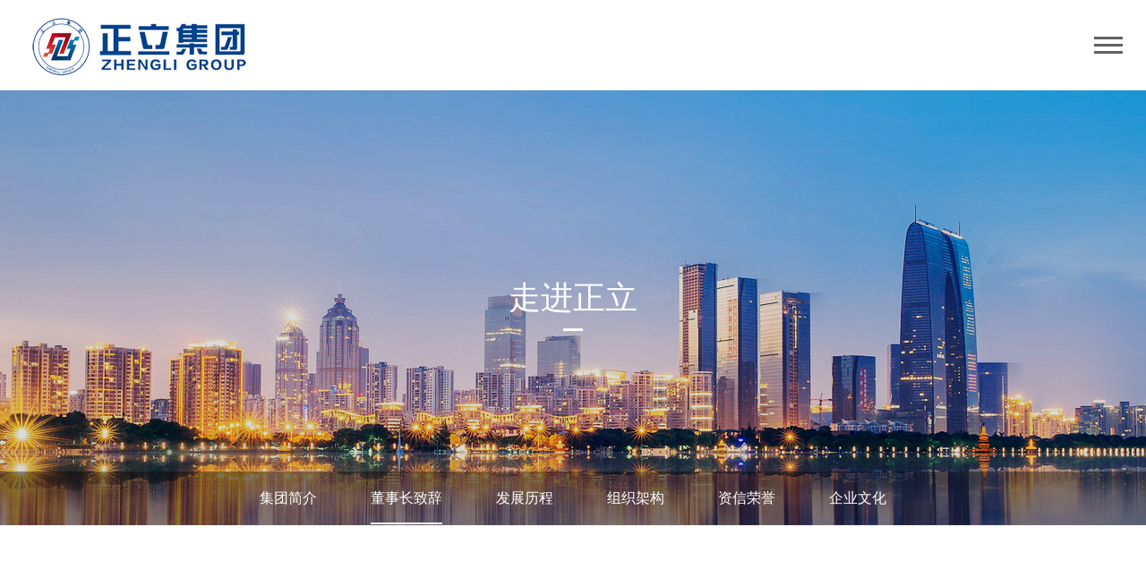

--- FILE ---
content_type: text/html; charset=utf-8
request_url: http://zl-cg.com/about.aspx?category_id=32
body_size: 7838
content:
<!DOCTYPE html>
<html lang="en">

<head>
    <meta charset="UTF-8">
    <meta http-equiv="X-UA-Compatible" content="ie=edge">
    <link rel="stylesheet" href="/templates/main/css/swiper-5.0.1.css">
    <link rel="stylesheet" href="/templates/main/css/animate.css">
    <link rel="stylesheet" href="/templates/main/css/index.css">
    <link rel="stylesheet" href="/templates/main/css/media.css">
    <link rel="stylesheet" href="/templates/main/css/base.css">
    <link rel="stylesheet" href="/templates/main/css/zhen.css">
    <link rel="stylesheet"  type="text/css" href="/templates/main/css/zlimoti.css" />
    <script type="text/javascript" src="/templates/main/js/jquery-3.7.1.min.js"></script>
    <script type="text/javascript" src="/templates/main/js/swiper-5.0.1.js"></script>
    <script type="text/javascript" src="/templates/main/js/swiper.animate1.0.3.min.js"></script>
    <script type="text/javascript" src="/templates/main/js/index.js"></script>
    <title>正立建设集团有限公司</title>
    <meta name="description" content="正立建设集团有限公司" />
    <meta name="keywords" content="正立建设集团有限公司" />
    <script>

        var mengvalue = -1;
        if (mengvalue < 0) { mengvalue = 0; }
        var phoneWidth = parseInt(window.screen.width);
        //物理分辨率

        var phoneScale = phoneWidth / 640;
        var ua = navigator.userAgent;
        if (/Android (\d+\.\d+)/.test(ua)) {
            var version = parseFloat(RegExp.$1);
            // andriod 2.3
            if (version > 2.3) {
                document.write('<meta name="viewport" content="width=640, minimum-scale = ' + phoneScale + ', maximum-scale = ' + phoneScale + ', target-densitydpi=device-dpi">');
                // andriod 2.3以上
            } else {
                document.write('<meta name="viewport" content="width=640, target-densitydpi=device-dpi">');
            }
            //其他系统
        } else {
            document.write('<meta name="viewport" content="width=640, user-scalable=no, target-densitydpi=device-dpi">');
        }
    </script>
</head>
<body>
    <div class="app zy">
        <script>
    $(".titerop").click(function () {

        if ($(this).attr("class") == "titerop zhunero") {
            $(".titerop").removeClass("zhunero")

            $(".zhken").hide()
        } else {
            $(".zhken").hide()
            $(".titerop").removeClass("zhunero")
            $(this).addClass("zhunero")
            $(this).next(".zhken").show()
        }
    })

    $(".vsan").click(function () {

        if ($(this).attr("class") == "vsan sans") {
            $(this).removeClass("sans")
            // ldenr
            $(".vscoheder").removeClass("ldenr")

        } else {
            $(this).addClass("sans")
            $(".vscoheder").addClass("ldenr")
        }
    })

    $(".famne>li").each(function () {
        var that = $(this)
        var mane = that.children(".mern")
        var melli = that.children(".mern").find("li")
        var lilengs = that.children(".mern").find("li").length

    })
    $(".famne>li").hover(function () {
        var that = $(this)
        var len = that.children().length
        console.log(that.children(".mern"))
        if (len > 1) {
            that.children("a").css({ "color": '#20a550' }, 500)
            $(".lenmu").stop().animate({ "height": 50 }, 300, function () {
                that.children(".mern").stop().animate({ "height": 50 }, 500)
            })

        }
        console.log()
    }, function () {
        var that = $(this)
        that.children("a").css({ "color": '#3b3c3b' }, 500)
        $(".lenmu").stop().animate({ "height": 0 }, 500)
        that.children(".mern").stop().animate({ "height": 0 }, 500)
    })
</script>
<script type="text/javascript">
    function addFavorite() {
        var url = window.location;
        var title = document.title;
        var ua = navigator.userAgent.toLowerCase();
        if (ua.indexOf("msie 8") > -1) {
            external.AddToFavoritesBar(url, title, '');//IE8
        } else {
            try {
                window.external.addFavorite(url, title);
            } catch (e) {
                try {
                    window.sidebar.addPanel(title, url, "");//firefox
                } catch (e) {
                    alert("请使用Ctrl+D进行添加");
                }
            }
        }
    }

    function SetHome(obj, vrl) {
        console.log(1)
        try {
            console.log(2)
            obj.style.behavior = 'url(#default#homepage)';
            obj.setHomePage(vrl);
        } catch (e) {
            console.log(3)
            if (window.netscape) {
                try {
                    netscape.security.PrivilegeManager.enablePrivilege("UniversalXPConnect");
                } catch (e) {
                    alert("此操作被浏览器拒绝！\n请在浏览器地址栏输入“about:config”并回车\n然后将 [signed.applets.codebase_principal_support]的值设置为'true',双击即可。");
                }
                var prefs = Components.classes['@mozilla.org/preferences-service;1'].getService(Components.interfaces.nsIPrefBranch);
                prefs.setCharPref('browser.startup.homepage', vrl);
            }
        }
    }

</script>
<script src="/templates/main/js/s3.js"></script>
<script src="/templates/main/js/s4.js"></script>
<script type="text/javascript" src="/templates/main/js/common.js"></script>
<script type="text/javascript">
    function trySet(obj, txt) {
        if (obj.value == "") {
            obj.value = txt;
        }
    }
    function tryClear(obj, txt) {
        if (obj.value == txt) {
            obj.value = '';
        }
    }
    function Check(key) {
        if (key == "" || key == "请输入关键字") {
            alert('您还未关键字搜索');
            return false;
        }
        else { return true; }
    }
    function SiteSearchs(send_url, divTgs) {

        var str = $.trim($(divTgs).val());
        if (str.length > 0 && str != "请输入关键字") {
            window.location.href = send_url + "?keyword=" + encodeURI($(divTgs).val());
        }
        return false;
    }
</script>
<div class="tc">
    <div class="tc-cont">
        <ul class="ul-tc">
            <li>
                <a href="/index.aspx">首页</a>
            </li>
            <li>
                <a>走进正立</a>
                <ul class="ul-nav3">
                    <li><a href="/about.aspx?category_id=31">集团简介</a></li>
                    <li><a href="/about.aspx?category_id=32">董事长致辞</a></li>
                    <li><a href="/about.aspx?category_id=33">发展历程</a></li>
                    <li><a href="/about.aspx?category_id=34">组织架构</a></li>
                    <li><a href="/about.aspx?category_id=35">资信荣誉</a></li>
                    <li><a href="/about.aspx?category_id=36">企业文化</a></li>

                </ul>
            </li>
            <li>
                <a>产业布局</a>
                <ul class="ul-nav3">
                    <li><a href="/productsj.aspx">设计</a></li>
                    <li><a href="/productsg.aspx">施工</a></li>
                    <li><a href="/productepc.aspx">EPC</a></li>
                    <li><a href="/productjz.aspx">装配式建造</a></li>
                    <li><a href="/productsz.aspx">市政</a></li>
                    <li><a href="/product.aspx">更多...</a></li>
                </ul>
            </li>
            <li>
                <a>技术创新</a>
                <ul class="ul-nav3">
                    <li><a href="/innovate.aspx?category_id=6">专利</a></li>
                    <li><a href="/innovate.aspx?category_id=7">工法</a></li>
                    <li><a href="/innovate.aspx?category_id=8">QC</a></li>
                    <li><a href="/innovate.aspx?category_id=9">课题</a></li>
                    <li><a href="/innovate.aspx?category_id=10">标准</a></li>
                </ul>
            </li>
            <li>
                <a>正立大学堂</a>
                <ul class="ul-nav3">
                    <li><a href="/school.aspx?category_id=14">大学堂简介</a></li>
                    <li><a href="/school.aspx?category_id=15">课程动态</a></li>
                    <li><a href="/school.aspx?category_id=16">优秀学员</a></li>
                    <li><a href="/school.aspx?category_id=17">师资力量</a></li>
                </ul>
            </li>
            <li>
                <a>正立动态</a>
                <ul class="ul-nav3">
                    <li><a href="/news.aspx?category_id=19">集团要闻</a></li>
                    <li><a href="/news.aspx?category_id=20">媒体关注</a></li>
                    <li><a href="/news.aspx?category_id=21">视频动态</a></li>
                    <li><a href="/news.aspx?category_id=22">平面刊物</a></li>
                    <li><a href="/news.aspx?category_id=23">公示公告</a></li>
                </ul>
            </li>
            <li>
                <a>党群建设</a>
                <ul class="ul-nav3">
                    <li><a href="/party.aspx?category_id=25">红动正立</a></li>
                    <li><a href="/party.aspx?category_id=26">党群活动</a></li>
                    <li><a href="/party.aspx?category_id=27">社会责任</a></li>
                </ul>
            </li>
            <li>
                <a>加入正立</a>
                <ul class="ul-nav3">
                    <li><a href="/join.aspx?category_id=38">幸福正立</a></li>
                    <li><a href="/join.aspx?category_id=39">虚位以待</a></li>
                    <li><a href="/join.aspx?category_id=40">联系方式</a></li>
                </ul>
            </li>
        </ul>
    </div>
</div>
<div class="header header2">
    <div class="h-wrap wrap">
        <div class="h-l">
            <a href="/index.aspx" class="logo"><img src="/templates/main/images/logo.png" alt=""></a>
        </div>
        <div class="h-r">
            <div class="nav">
                <ul class="ul-nav">
                    <li><a href="/index.aspx" class="nav-act">首页</a></li>
                    <li>
                        <a href="/about.aspx?category_id=31">走进正立</a>
                    </li>
                    <li>
                        <a href="/product.aspx">产业布局</a>

                    </li>
                    <li>
                        <a href="/innovate.aspx?category_id=6">技术创新</a>
                    </li>
                    <li>
                        <a href="/school.aspx?category_id=14">正立大学堂</a>

                    </li>
                    <li>
                        <a href="/news.aspx?category_id=19">正立动态</a>

                    </li>
                    <li>
                        <a href="/party.aspx?category_id=25">党群建设</a>
                    </li>
                    <li>
                        <a href="/join.aspx?category_id=38">加入正立</a>
                    </li>
                </ul>
            </div>
            <div class="h-r-c">

                <div class="menu">
                    <ul>
                        <li></li>
                        <li></li>
                        <li></li>
                    </ul>
                </div>
            </div>
        </div>
    </div>
</div>



        <div class="zy-banner" style="background-image: url('/templates/main/images/zy-banner5.jpg');height: 487px;">
            <div class="wrap">
                <div class="zy-txt">
                    <div class="zy-title">走进正立</div>
                    <div class="zy-line"></div>
                </div>
            </div>
            <div class="zy-menb">
                <ul class="ul-zy-menb">
                    
                    <li><a href="/about.aspx?category_id=31">集团简介</a></li>
                    
                    <li><a class="zy-menb-act" href="/about.aspx?category_id=32">董事长致辞</a></li>
                    
                    <li><a href="/about.aspx?category_id=33">发展历程</a></li>
                    
                    <li><a href="/about.aspx?category_id=34">组织架构</a></li>
                    
                    <li><a href="/about.aspx?category_id=35">资信荣誉</a></li>
                    
                    <li><a href="/about.aspx?category_id=36">企业文化</a></li>
                    
                </ul>
            </div>
        </div>

        <!--集团简介-->
        

        <!--董事长致辞-->
        
        <style>
            .swiper2 {
                width: 100%;
                height: 100%;

            }

            .swiper-button-prev {
                margin-top: -60px;
                left: -50px;
                background-image: url(/templates/main/images/left.png) !important;
            }

            .swiper-button-next {
                margin-top: -60px;
                right: -50px;
                background-image: url(/templates/main/images/rit.png) !important;
            }


            @media screen and (max-width: 600px) {
                .xuankun {
                    display: none;
                }

                .swiper0 {
                    display: block;
                }

                .luch {
                    text-align: center;
                }

                .nfnr>span:nth-child(1) {
                    margin-right: 0px;
                }

                .nfnr>span:nth-child(3) {
                    margin-right: 0px;
                }

                .niansj {
                    margin-left: 0px;
                    width: 100%;
                }

                .nfnr {
                    font-size: 15px;
                }

                .luch>ul>li {
                    width: 100%;
                }

                .ckan {
                    margin-top: 80px;
                    width: 100%;
                }

                .ckan>span {
                    display: none;
                }

            }

            @media screen and (max-width: 580px) {
                .tuanse>div:nth-child(3) {
                    margin-top: 0px;
                    margin-bottom: 50px;
                }

                .tuanse>div:nth-child(1) {
                    border-left: 1px solid #dedede;
                    margin-bottom: 0px;
                }

                .tuanse>div:nth-child(2) {

                    margin-bottom: 0px;
                }

                .utan {
                    width: 50%;
                }
            }
        </style>

        <div class="js">
            <div class="wrap">

                <div class="tant">
                    <div class="fenz">

                        <p>董事长致辞</p>
                        <p>VOICE OF MD</p>

                    </div>
                </div>

                <div class="juz">
                    <div class="conqu" style="border: 0px;">


                        <div class="dons">
                            
                            <div class="dos">
                                <img src="/upload/202112/21/202112211816105753.jpg" />
                            </div>
                            <div class="zhc"><p class="p" style="text-indent:24pt;margin-left:0pt;">
	我的父辈从事建筑行业，跟随父亲身边，从小我就对建筑产生浓郁的兴趣，长大后义无反顾投身建筑领域。将建筑这件事情做好，是我一辈子的追求与梦想。
</p>
<p class="p" style="text-indent:24pt;margin-left:0pt;">
	新技术、新经济、新时代，对于建筑业企业，面临更多机遇与挑战的同时，也面临着更高的转型要求。科技、绿色、人文，将是未来建筑的发展趋势，为此，正立集团七年前就开始谋划转型升级并予以坚定推进。
</p>
<p class="p" style="text-indent:24pt;margin-left:0pt;">
	<span>我们较早地专注于</span>BIM技术的研究与深度应用，组建团队去钻研推动解决工程建设领域的技术难题；我们完成了温州第一个EPC方式总承包的装配式建筑工程项目；我们荣获了第一批国家级装配式建筑产业基地称号；我们承接了浙江省第一批“未来社区”的建设项目并率全省之首率先破土动工。
</p>
<p class="p" style="text-indent:24pt;margin-left:0pt;">
	我们为客户提供优质、高价值的服务。我们打造的集设计、生产、施工三位一体的产业链，能够高效解决客户痛点、难点，为提升客户产品价值尽自己的一份力量。
</p>
<p class="p" style="text-indent:24pt;margin-left:0pt;">
	我们为员工提供发展平台，让每位员工在正立都有清晰的职业发展通路，通过专业和能力的提高，创造出自己美好人生。
</p>
<p class="p" style="text-indent:24pt;margin-left:0pt;">
	我们感恩伟大时代提供的巨大发展机遇，感恩各级政府和各界朋友的关心和厚爱，感恩每一位客户的依赖与支持，感恩每一位员工的忠诚与拼搏。
</p>
<p class="p" style="text-indent:24pt;margin-left:0pt;">
	我们始终坚定履行政治责任、经济责任、社会责任，不忘初心，将建筑业发展与国家民族命运相连，与党同频，与国同行，与民同心。
</p>
<p class="p" style="text-indent:24pt;margin-left:0pt;">
	志不立，天下无可成之事。以数字化技术打造建筑产业链，以真诚创新服务建设未来，让我们一起共创、共担、共享、共赢！
</p>
<p class="p" style="text-indent:24pt;margin-left:0pt;">
	只争朝夕，不负韶华；我将无我，不负你们！
</p>
<p class="MsoNormal">
	&nbsp;
</p>
<p>
	<br />
</p></div>

                            <div style="clear: both;"></div>
                            <div class="qian">
                                正立集团董事长：<img src="/templates/main/images/dd.jpg" alt="" />

                            </div>
                            
                        </div>

                    </div>

                </div>

                <div style="clear: both;"></div>
            </div>
        </div>

        

        <!--发展历程-->
        

        <!--组织架构-->
        

        <!--资信荣誉-->
        

        <!--企业文化-->
        <div class="footer">
    <div class="wrap">
        <div class="ft">
            <div class="ft-l animated fadeInLeftBig">
                <div class="ftnav">
                    <ul class="ul-ftnav">
                        <li>
                            <div class="ftnav-title">走进正立</div>
                            <a href="/about.aspx?category_id=31">集团简介</a>
                            <a href="/about.aspx?category_id=32">董事长致辞</a>
                            <a href="/about.aspx?category_id=33">发展历程</a>
                            <a href="/about.aspx?category_id=34">组织架构</a>
                            <a href="/about.aspx?category_id=35">资信荣誉</a>
                            <a href="/about.aspx?category_id=36">企业文化</a>
                        </li>
                        <li>
                            <div class="ftnav-title">产业布局</div>
                            <a href="/productsj.aspx">设计</a>
                            <a href="/productsg.aspx">施工</a>
                            <a href="/productepc.aspx">EPC</a>
                            <a href="/productjz.aspx">装配式建造</a>
                            <a href="/productsz.aspx">市政</a>
                            <a href="/product.aspx">更多...</a>
                        </li>
                        <li>
                            <div class="ftnav-title">技术创新</div>
                            <a href="/innovate.aspx?category_id=6">专利</a>
                            <a href="/innovate.aspx?category_id=7">工法</a>
                            <a href="/innovate.aspx?category_id=8">QC</a>
                            <a href="/innovate.aspx?category_id=9">课题</a>
                            <a href="/innovate.aspx?category_id=10">标准</a>
                        </li>
                        <li>
                            <div class="ftnav-title">正立大学堂</div>

                            <a href="/school.aspx?category_id=14">大学堂简介</a>
                            <a href="/school.aspx?category_id=15">课程动态</a>
                            <a href="/school.aspx?category_id=16">优秀学员</a>
                            <a href="/school.aspx?category_id=17">师资力量</a>
                        </li>

                        <li>
                            <div class="ftnav-title">正立动态</div>
                            <a href="/news.aspx?category_id=19">集团要闻</a>
                            <a href="/news.aspx?category_id=20">媒体关注</a>
                            <a href="/news.aspx?category_id=21">视频动态</a>
                            <a href="/news.aspx?category_id=22">平面刊物</a>
                            <a href="/news.aspx?category_id=23">公示公告</a>
                        </li>
                        <li>
                            <div class="ftnav-title">党群建设</div>
                            <a href="/party.aspx?category_id=25">红动正立</a>
                            <a href="/party.aspx?category_id=26">党群活动</a>
                            <a href="/party.aspx?category_id=27">社会责任</a>

                        </li>
                        <li>
                            <div class="ftnav-title">加入正立</div>
                            <a href="/join.aspx?category_id=38">幸福正立</a>
                            <a href="/join.aspx?category_id=39">虚位以待</a>
                            <a href="/join.aspx?category_id=40">联系方式</a>

                        </li>
                    </ul>
                </div>
            </div>
            <div class="ft-r animated fadeInRightBig">
                <div class="ft-sel">
                    <div class="ft-sel-title">友情链接</div>
                    <div class="ft-nd" style="display: none;">
                        <ul class="ul-ft">
                            
                        </ul>
                    </div>
                </div>
                
                <div style="display: flex;">
                    <div class="ft-ma">
                        <div class="ft-ma-pic"><img src="/upload/202201/19/202201191016478139.png" alt=""></div>
                        <div class="ft-ma-tx">关注微信公众号</div>
                    </div>
                    <div class="ft-ma" style="margin-left: 15px;">
                        <div class="ft-ma-pic"><img src="/upload/202201/18/202201181836595254.png" alt=""></div>
                        <div class="ft-ma-tx">微信视频号</div>
                    </div>
                </div>
                
            </div>
        </div>

    </div>
    <div class="ft-b animated zoomIn">
        <div class="ft-b-c wrap">
            <div class="ft-b-l">
                <ul class="ul-ft-b">
                    <li><a href="/index.aspx">首页</a></li>
                    <li><a href="/join.aspx?category_id=40">网站地图</a></li>
                    <li><a href="">法律责任</a></li>
                    <li><a href="">流量统计</a></li>
                    <li><a href="">友情链接</a></li>
                    <li><a href="">邮箱登陆</a></li>
                </ul>
            </div>
            <div class="ft-b-r">
                <p>Copyright © 2021 正立建设集团有限公司 All Rights Reserved. 技术支持：<a href="http://yougoo.cn" target="_blank">优谷科技</a>&nbsp;&nbsp;&nbsp;<a href="https://beian.miit.gov.cn/" target="_blank">浙ICP备15040269号-1</a></p>
            </div>
        </div>
    </div>
</div>


    </div>
</body>
</html>




--- FILE ---
content_type: text/css
request_url: http://zl-cg.com/templates/main/css/index.css
body_size: 9692
content:
@font-face {
    src: url("../font/SourceHanSansCN-ExtraLight.otf");
    font-family: "SourceHanSansCN-ExtraLight";
}
 @font-face {
    src: url("../font/SourceHanSansCN-Light.otf");
    font-family: "SourceHanSansCN-Light";
}
@font-face {
    src: url("../font/SourceHanSansCN-Heavy.otf");
    font-family: "SourceHanSansCN-Heavy";
}
@font-face {
    src: url("../font/SourceHanSansCN-Bold.otf");
    font-family: "SourceHanSansCN-Bold";
}

@font-face {
    src: url("../font/SourceHanSansCN-Medium.otf");
    font-family: "SourceHanSansCN-Medium";
}
@font-face {
    src: url("../font/SourceHanSansCN-Regular.otf");
    font-family: "SourceHanSansCN-Regular";
}
@font-face {
    src: url("../font/SourceHanSerifCN-Regular.otf");
    font-family: "SourceHanSerifCN-Regular";
}
@font-face {
    src: url("../font/impact.ttf");
    font-family: "impact";
  } 
* {
    font-family: "微软雅黑";
  padding: 0;
  margin: 0;
  /* box-sizing: border-box; */
}
body {
}
.app{

}
.zy{
    padding-top: 112px
}

/* ----------------------首页---------------------- */
.header {
    position: fixed;
    top: 0;
    left: 0;
    width: 100%;
    z-index: 999;
}

.wrap {
    max-width: 1300px;
    width: 96%;
    margin: 0 auto;
}

.h-wrap {
    display: flex;
    justify-content: space-between;
    max-width: 1840px;
    height: 100px;
    align-items: center;
}



.banner-pic>img {
    width: 100%;
}
.banner .swiper-pagination{
    bottom: 5% !important;
    width: unset;
    left: 50%;
    transform: translateX(-50%);
}
.banner .swiper-pagination::after{
    content: '';
    position: absolute;
    top: 7px;
    left: 0;
    width: 100%;
    height: 1px;
    background-color: #fff;
    z-index: -1;
}
.banner .swiper-pagination-bullet{
    position: relative;
   width: 15px;
   height: 15px;
   margin: 0 9px !important;
   opacity: 1;
   outline: none;
   border-radius: 100%;
   background-color: #fff;
   border: 2px #fff solid;
   transition: 1s;
   -webkit-transition: 1s;
   box-sizing: border-box;
}
.banner .swiper-pagination-bullet-active{
    background-color: #174b8f;
}
.banner .swiper-pagination-bullet::before,.banner .swiper-pagination-bullet::after{
    content: '';
    position: absolute;
    left: -6px;
    top: 3px;
    background: url('../images/p-l.png') no-repeat center;
    background-size: 100%;
    width: 5px;
    height: 5px;
}
.banner .swiper-pagination-bullet::after{
    left: unset;
    right: -6px;
    background-image: url('../images/p-r.png') ;


}
.banner .swiper-pagination-bullet:nth-child(1)::before{
    display: none;
}
.banner .swiper-pagination-bullet:nth-last-child(1)::after{
    display: none;
}
.banner .swiper-pagination-bullet:nth-child(1){
    margin-left: 0 !important;
}
.banner .swiper-pagination-bullet:nth-last-child(1){
    margin-right: 0 !important;
}
.h-r {
    display: flex;
    align-items: center;
}
.ul-nav {
    display: flex;
    margin-right: 30px;
}

.ul-nav>li {
    position: relative;
    margin-left: 65px;
    color: #ffffff;
    font-size: 16px;
}

.ul-nav>li:nth-child(1) {
    margin-left: 0;
}

.ijt {
    position: relative;
    background: no-repeat top;
    overflow: hidden;
    background-color: #fcfcfc;
}

.ijt-c {
    display: flex;
    flex-wrap: wrap;
    align-items: center;
    padding-top: 130px;
}

.ijt-l,
.ijt-r {
    position: relative;
    width: 50%;
    box-sizing: border-box;
}

.ijt-r {
    padding-left: 50px;
}

.ijt-video {
    position: relative;
    width: 69.23%;
    z-index: 2;
    cursor: pointer;
}

.ijt-video>img {
    width: 100%;
}

.ijt-play {
    position: absolute;
    top: 0;
    left: 0;
    width: 100%;
    height: 100%;
    display: flex;
    align-items: center;
    justify-content: center;
}

.ijt-l-pic {
    position: absolute;
    bottom: -112px;
    right: 5px;
    z-index: 1;
}

.ijt-title {
    color: #757373;
    font-size: 36px;
    font-family: "SourceHanSansCN-ExtraLight";
}

.ijt-title2 {
    color: #333333;
    font-size: 40px;
    font-weight: bold;
    margin-top: 25px;
}

.ijt-tx {
    color: #585858;
    font-size: 16px;
    line-height: 38px;
    margin-top: 35px;
}

.ijt-more {
    display: block;
    margin-top: 40px;
}

.itext {
    position: absolute;
    bottom: 0;
    font-family: "SourceHanSansCN-Heavy";
    font-size: 184px;
    color: #999999;
    opacity: 0.1;
    transform: translateY(21px);
}

.ititle {
    color: #999999;
    font-size: 46px;
    font-family: "SourceHanSansCN-ExtraLight";
}

.itx {
    color: #333333;
    font-size: 40px;
    font-weight: bold;
    margin-top: 15px;
}

.iline {
    width: 20px;
    height: 2px;
    background-color: #6a6a6a;
    margin: 30px 0 0;
    display: inline-block;
}

.ixm {
    position: relative;
    padding: 75px 0;
    background-color: #f4f4f4;
}
.lb2-ixm{
    display: none;
}
.lb2-ixm .swiper-pagination-bullet{
  
   width: 15px;
   height: 15px;
   margin: 0 9px !important;
   opacity: 1;
   outline: none;
   border-radius: 100%;
   background-color: #fff;
   border: 2px #fff solid;
   transition: 1s;
   -webkit-transition: 1s;
   box-sizing: border-box;
}
.lb2-ixm .swiper-pagination-bullet-active{
    background-color: #174b8f;
}
.ixm-wrap {
    position: relative;
    max-width: 1730px;
    z-index: 3;
}

.ixm-txt {
    position: absolute;
    width: 100%;
    display: flex;
    justify-content: space-between;
    align-items: flex-end;
    padding: 0 25px 0 30px;
    bottom: 25px;
    opacity: 0;
    transition: 1.5s;
    -webkit-transition: 1.5s;
    box-sizing: border-box;
}

.lb-ixm .swiper-slide-active .ixm-txt {
    opacity: 1;
}

.ixm-name {
    font-size: 24px;
    color: #fff;
}

.lb-ixm .swiper-slide {
    width: 36%;
}

.ixm-pic>img {
    width: 100%;
}

.ixm-c {
    margin-top: 50px;
}

.ixm-more {

    margin: 70px auto 0;
    text-align: center;
}

.ixm-more a {
    display: inline-block;
}

.ixm-more p {
    color: #999999;
    font-size: 16px;
    margin-bottom: 20px;
}

.idt {
    position: relative;
    padding: 75px 0 210px;
    background-image: linear-gradient(to bottom, #fff, #f4f4f4);
}

.idt-c {
    display: flex;
    justify-content: space-between;
    flex-wrap: wrap;
    margin-top: 50px;
}

.idt-l {
    position: relative;
    width: 39.23%;
}

.idt-pic>img {
    width: 100%;
}

.idt-menb {
    position: absolute;
    bottom: 0;
    left: 0;
    width: 100%;
    height: 40px;
    background-color: rgba(0, 0, 0, 0.75)
}

.idt-menb-tx {
    color: #ffffff;
    font-size: 16px;
    line-height: 40px;
    padding: 0 15px;
    text-overflow: ellipsis;
    overflow: hidden;
    white-space: nowrap;
}

.idt-time {
    text-align: center;
    color: #a5a5a5;
    min-width: 68px;
    height: 68px;
    background-color: #e6e7e7;
}

.idt-time-tx {

    font-family: "SourceHanSansCN-Bold";
    font-size: 26px;
    padding-top: 12px;
}

.idt-time-tx2 {
    font-size: 12px;
    margin-top: 6px;
    font-family: "SourceHanSansCN-Regular";
}

.idt-txt {
    margin-left: 12px;
}

.idt-title {
    color: #000000;
    font-size: 18px;
    line-height: 24px;
    display: -webkit-box;
    text-overflow: ellipsis;
    overflow: hidden;
    -webkit-line-clamp: 2;
    -webkit-box-orient: vertical;
}

.idt-tx {
    color: #999999;
    font-size: 14px;
    line-height: 24px;
    margin-top: 12px;
    display: -webkit-box;
    text-overflow: ellipsis;
    overflow: hidden;
    -webkit-line-clamp: 4;
    -webkit-box-orient: vertical;
}

.idt-r {
    width: 58.15%;
}

.ul-idt {
    display: flex;
    flex-wrap: wrap;
    justify-content: space-between;
    align-content: space-between;
    height: 100%;

}

.ul-idt>li {
    width: 47.62%;

}

.ul-idt>li>a {
    display: flex;
}

.ft {
    padding: 95px 0 120px;
    display: flex;
    justify-content: space-between;
    flex-wrap: wrap;
}

.ft-l {
    width: 69.38%;
}

.ftnav-title {
    color: #1a1a1a;
    font-size: 16px;
    margin-bottom: 30px;
}

.ul-ftnav {
    display: flex;
    justify-content: space-between;

}

.ul-ftnav>li>a {
    color: #606060;
    font-size: 14px;
    display: block;
    margin-bottom: 18px;
}

.ul-ftnav>li>a:nth-last-child(1) {
    margin-bottom: 0;
}

.ft-r {
    padding: 0 3.8%;
    
    border-left: 1px #cccccc solid;
    box-sizing: border-box;
}

.ft-ma {
    text-align: center;
    margin-top: 10px;
}

.ft-ma-tx {
    color: #585858;
    font-size: 14px;
    margin-top: 10px;

}

.ft-sel-title {
    width: 100%;
    height: 32px;
    background: url('../images/jt.png') no-repeat 95%;
    background-size: 14px 8px;
    font-size: 14px;
    color: #333;
    line-height: 32px;
    padding: 0 12px;
    background-color: #f4f4f4;
    box-sizing: border-box;
}

.ft-nd {
    display: none;
    position: absolute;
    top: 32px;
    width: 100%;
    background-color: #ffffff;
    padding: 10px;
    max-height: 120px;
    overflow-y: auto;
    box-sizing: border-box;
}

.ul-ft a {
    display: block;
    padding: 10px 0;
    color: #010101;
    font-size: 14px;
    border: 1px #ffffff solid;
}

.ft-sel {
    position: relative;
}

.ft-b-r p {
    color: #9f9f9f;
    font-size: 14px;
}

.ft-b {
    background-color: #484848;
}

.ft-b-c {
    display: flex;
    align-items: center;
    justify-content: space-between;
    height: 56px;
}

.ul-ft-b {
    display: flex;
}

.ul-ft-b>li {
    padding: 0 7px;
    color: #9f9f9f;
    font-size: 14px;
    border-left: 2px #9f9f9f solid;
}

.ul-ft-b>li:nth-child(1) {
    padding-left: 0;
    border-left: none;
}

.header2 {
    background-color: #fff;
    border-bottom: 1px #efefef solid;
    box-sizing: border-box;
}

.header2 .ul-nav>li {
    color: #333333;
}

/* ----------------------产业布局---------------------- */

.zy{
    padding-top: 100px;
}
.bj{
    padding: 115px 0;
}
.zy-banner{
  position: relative;
  background: no-repeat center;
}
.zy-title{
  color: #ffffff;
  font-size: 36px;
  padding-top: 215px;
  text-align: center;
}
.zy-line{
  width: 22px;
  height: 3px;
  background-color: #fff;
  margin: 16px auto 0;
}
.ul-bj{
display: flex;
flex-wrap: wrap;
justify-content: space-between;

}
.ul-bj>li{
  position: relative;
 width: 19.61%;
 margin: 0.39% 0;
}
.ul-bj>li:nth-child(1),.ul-bj>li:nth-child(2),.ul-bj>li:nth-child(3),.ul-bj>li:nth-child(4),.ul-bj>li:nth-child(5){
display: flex;
align-items: flex-end;
}
.ul-bj>li:hover     .bj-txt{
  background-color: rgba(23, 75, 143, 0.8)
}
.bj-kk{
  position: relative;
}
.bj-kk>img{
  width: 100%;
  opacity: 0;
}
.bj-pic{
  position: absolute;
  top: 0;
  left: 0;
  width: 100%;
  height: 100%;
}
.bj-pic>img{
  width: 100%;
  height: 100%;
}
.bj-txt{
  position: absolute;
  top: 0;
  left: 0;
  width: 100%;
  height: 100%;
  padding: 0 5px;
  display: flex;
  flex-direction: column;
  align-items: center;
  justify-content: center;
  text-align: center;
  transition: .5s;
  -webkit-transition: .5s;
  box-sizing: border-box;
}
.bj-title{
  color: #ffffff;
  font-weight: bold;
  font-size: 30px;
}
.bj-tx{
  color: #ffffff;
  font-size: 16px;
  line-height: 32px;
  margin-top: 15px;
}

/* ----------------------党群建设---------------------- */
.zy-menb{
    position: absolute;
    left: 0;
    bottom: 0;
    width: 100%;
    height: 60px;
    background-color: rgba(0, 0, 0, 0.38);
}
.ul-zy-menb{
  display: flex;
  justify-content: center;
  align-items: center;height: 100%;
}
.ul-zy-menb>li>a{
  position: relative;
  display: block;
  padding: 19px 0;
  margin: 0 30px;
  color: #ffffff;
  font-size: 16px;
}
.ul-zy-menb>li>a::after{
content: '';
  position: absolute;
  bottom: -2px;
  left: 0;
  width: 0;
  height: 2px;
  background-color: #fff;
  transition: .5s;
  -webkit-transition: .5s;
}
.zy-menb-act::after,.ul-zy-menb>li>a:hover::after{
   width: 100% !important;
}
.js{
   padding: 65px 0 110px;
}
.ztitle{
color: #000000;
   font-size: 24px;
   text-align: center;
}
.ztx{
   color: #bebebe;
   font-size: 14px;
   margin-top: 10px;
   text-align: center;
}
.lb-ry{
   max-width: 1160px;
   margin: 0 auto;
}
.lb-ry .swiper-slide{
   width: 24.13%;
}
.ry-lb .swiper-button-prev,.ry-lb .swiper-button-next{
   background: url('../images/18.png') no-repeat center;
   left: 0;
   margin: 0;
   outline: none;
   transform: translateY(-50%);
   top: 50%;
   width: 22px;
   height: 66px;
   background-size: 100%;
}
.ry-lb .swiper-button-next{
   background-image: url('../images/19.png');
   left: auto;
   right: 0;
}
.ry-lb{
   position: relative;
   max-width: 1254px;
   margin: 65px auto 0;
   padding: 0 30px;
   box-sizing: border-box;
}
.ry-t-pic>img{
   width: 100%;
}
.ry-c-time{
    color: #999999;
    font-size: 16px;
}
.ry-c-title{
   color: #000000;
   font-size: 16px;
   line-height: 28px;
   margin-top: 22px;
   display: -webkit-box;
text-overflow: ellipsis;
overflow: hidden;
-webkit-line-clamp: 2;
-webkit-box-orient: vertical;
}
.ry-c-tx{
color: #999999;
   font-size: 14px;
   line-height: 28px;
   margin-top: 10px;
   display: -webkit-box;
text-overflow: ellipsis;
overflow: hidden;
-webkit-line-clamp: 3;
-webkit-box-orient: vertical;
}
.ry-c-pic>img{
   width: 100%;
}
.ry-c-txt{
  width: 45.5%;

}
.ul-ry-c{
   display: flex;
   justify-content: space-between;
   flex-wrap: wrap;
   padding-top: 40px;
}
.ul-ry-c>li{
   margin-top: 40px;
   width: 47.69%;
   background-color: #fff;
}
.ul-ry-c>li>a{
   display: flex;
   justify-content: space-between;
   flex-wrap: wrap;
   padding: 4.8%;
}
.ry-c-pic{
   width: 50%;
}
.ry-c-pic>img{
   width: 100%;
}

.hd{
    margin-top: 20px;
}
.ul-hd{
 display: flex;
 flex-wrap: wrap;
 max-width: 1335px;
 margin-left: -2.62%;
}
.ul-hd>li{
 width: 30.71%;
 margin: 40px 0 0 2.62%;
 background-color: #fff;
}
.hd-txt{
 padding: 20px 7.3% ;

}
.hd-title{
 font-size: 18px;
 color: #000000;
 margin-top: 20px;
 display: -webkit-box;
text-overflow: ellipsis;
overflow: hidden;
-webkit-line-clamp: 1;
-webkit-box-orient: vertical;
}
.hd-tx{
 font-size: 14px;
 line-height: 24px;
 color: #999999;
 margin-top: 15px;
 display: -webkit-box;
text-overflow: ellipsis;
overflow: hidden;
-webkit-line-clamp: 2;
-webkit-box-orient: vertical;
}
.hd-pic>img{
 width: 100%;
}
.hdo-txt{
    margin: 90px auto 0;
    text-align: center;
    max-width: 1100px;
}
.hdo-tx{
    color: #333333;
    font-size: 16px;
    line-height: 30px;
    margin-top: 20px;
}
.hdo-pic{
    width: 50%;
}
.hdo-pic>img{width: 100%;}
.hdo-txt2{
    width: 50%;
    padding: 10px 4.6%;
    box-sizing: border-box;
} 
.hdo-tx2{
     font-weight: bold;
     color: #000000;
     font-size: 24px;
}
.hdo-tx2 span{
    color: #f1231b;
}
.hdo-tx3{
   color: #333333;
   font-size: 16px;
   line-height: 30px;
   margin-top: 25px;
}
.ul-hdo>li{
    display: flex;
    flex-wrap: wrap;
    align-items: center;
}
.hdo-cont{
    margin-top: 145px;
}
.ul-hdo>li:nth-child(2n){
    flex-direction: row-reverse;
}
.ul-hdo>li:nth-child(2n)   .hdo-txt2{
    padding-left: 3%;
}
/* ----------------------技术创新---------------------- */
.qc-tx {
    width: 86%;
    margin: 15px auto 0;
    color: #000000;
    font-size: 16px;
    line-height: 24px;
    text-align: center;
    display: -webkit-box;
    text-overflow: ellipsis;
    overflow: hidden;
    -webkit-line-clamp: 3;
    -webkit-box-orient: vertical;
}

.ul-qc {
    display: flex;
    flex-wrap: wrap;
    margin: 20px 0 0 -5.28%;
}

.ul-qc>li {
    margin: 35px 0 0 5.28%;
    width: 19.72%;

}
.qc-pic>img{
    width: 100%;
}
.ry-tc {
    display: none;
    position: fixed;
    width: 100%;
    height: 100%;
    left: 0;
    top: 0;
    background-color: rgba(0, 0, 0, 0.5);
    text-align: center;
    z-index: 999;
}

.ry-tc-cont {
    width: 80%;
    height: 100%;
    position: absolute;
    left: 50%;
    top: 50%;
    transform: translate(-50%, -50%);
    display: flex;
    align-items: center;
    justify-content: center;
}

.ry-tc-pic {
    display: inline-block;
}

.ry-tc-pic>img {
    width: 100%;
    transition: all .5s;
    transform: scale(0)
}
.gf{
    margin-top: 60px;
}
.gf-kk{
height: 80px;
padding: 0 20px;
/* background-color: #174b8f; */
color: #000000;
font-size: 16px;
display: flex;
align-items: center;
justify-content: space-between;
cursor: pointer;
transition: .5s;
-webkit-transition: .5s;
}
.gf-show{
display: none;
padding: 35px 20px 55px;
}
.gf-pic{
max-width: 614px;
margin: 0 auto;
}
.gf-pic>img{
width: 100%;
}
.ul-gf>li{
border-bottom: 1px #dddddd solid;
}
.ul-gf>li .gf-act{
color: #fff;
background-color: #174b8f;
}
/* ----------------------加入正立---------------------- */
.ydai{
    margin-top: 60px;
}
.ydai-t{
    display: flex;
    align-items: center;
    background: url('../images/41.png') no-repeat center;
    background-size: 100% 100%;
    height: 70px;
    border-top: 1px #286ab0 solid;
}
.ydai-nav{
    display: flex;
}
.ydai-nav-tx{
    color: #000000;
    font-size: 14px;
    line-height: 50px;
    height: 50px;
    width: 200px;
    border-radius: 8px 8px 0 0 ;
    background-color: #e4e4e4;
    text-align: center;
    margin-right: 8px;
    cursor: pointer;
}
.ydai-nav-act{
    background-color: #174d90 !important;
    color: #fff !important;
}
.ydai-t>p{
    color: #ffffff;
    font-size: 14px;
    text-align: center;
    box-sizing: border-box;

}
.ydai-s-l{
    min-width: 114px;
}
.ydai-t>p:nth-child(1),.ydai-li>p:nth-child(1){
    min-width: 114px;
    padding-left: 20px;
}
.ydai-t>p:nth-child(2),.ydai-li>p:nth-child(2){
    width: 320px;
    text-align: left;
}
.ydai-t>p:nth-child(3),.ydai-li>p:nth-child(3){
    width: 216px;
}
.ydai-t>p:nth-child(4),.ydai-li>p:nth-child(4){
    width: 334px;
}
.ydai-t>p:nth-child(5),.ydai-li>p:nth-child(5){
    width: 316px;
}
.ydai-icon>img:nth-last-child(1){
    display: none;
}
.ydai-li{
    display: flex;
    justify-content: space-between;
    align-items: center;
    height: 70px;
    cursor: pointer;
}
.ydai-li>p{
    color: #000000;
    font-size: 14px;
    text-align: center;
    box-sizing: border-box;
}
.ydai-s{
    display: flex;
}
.ydai-s-title{
  color: #666666;
    font-size: 14px;

}
.ydai-show{
    display: none;
    padding:10px 0 40px;
}
.ydai-s-tx{
    color: #666666;
    font-size: 14px;
    line-height: 24px;
    margin-top: 20px;
}
.ydai-s-btn a{
    color: #fff;
    font-size: 14px;
    width: 160px;
    height: 40px;
    text-align: center;
    line-height: 40px;
    display: block;
    margin-top: 33px;
    background-color: #fd824c;
}
.ydai-act .ydai-icon>img:nth-last-child(1){
    display: inline-block;
}
.ydai-act .ydai-icon>img:nth-last-child(2){
    display: none;
}
.ul-ydai>li{
    border-bottom: 1px #dddddd solid;
}
.ul-ydai>li:nth-last-child(1){
    border-bottom: none;
}

/* ----------------------正立大学堂---------------------- */
.dxt-txt {
    position: relative;
}

.dxt-txt::before,
.dxt-txt::after {
    content: '';
    position: absolute;
    width: 37%;
    height: 1px;
    background-color: #e1e1e1;
    left: 0;
    top: 13px;
}

.dxt-txt::after {
    left: unset;
    right: 0;
}

.clbj {
    padding: 110px 0 200px;
}

.clbj-l {
    width: 33.23%;
}

.clbj-r {
    width: 61.23%;
}

.clbj-pic>img {
    width: 100%;
}

.clbj-c {
    display: flex;
    flex-wrap: wrap;
    justify-content: space-between;
    align-items: center;
    margin-top: 130px;
}

.clbj-tx {
    color: #666666;
    font-size: 16px;
    line-height: 30px;
    margin-top: 10px;
}

.clbj-tx span {
    color: #003b87;
    font-weight: bold;
}

.yxun {
    padding: 110px 0 130px;
    background-color: #f4f4f4;
}

.yxun-pic-txt {

    position: absolute;
    top: 0;
    left: 0;
    width: 100%;
    height: 100%;
    display: flex;
    flex-direction: column;
    align-items: center;
    justify-content: center;
    text-align: center;
    z-index: 9;
}

.yxun-title {
    color: #ffffff;
    font-size: 30px;
    font-weight: bold;
}

.yxun-tx {
    font-size: 16px;
    font-family: "SourceHanSansCN-ExtraLight";
    margin-top: 30px;
    color: rgba(255, 255, 255, 0.4);
}

.yxun-menb {
    position: absolute;
    top: 0;
    left: 0;
    width: 100%;
    height: 100%;

    background-color: rgba(22, 22, 23, 0.65);

    transition: .5s;
    -webkit-transition: .5s;
}

.ul-yxun {
    display: flex;
    flex-wrap: wrap;
    margin-top: 55px;
}

.ul-yxun>li {
    position: relative;
    width: 33.333%;
}

.yxun-pic>img {
    width: 100%;
}

.ul-yxun>li:hover .yxun-menb {
    opacity: 1;
    background-color: rgba(0, 59, 135, 0.65);
}

.txi {
    height: 828px;
    background: url('../images/49.jpg') no-repeat center;
    padding-top: 135px;
    box-sizing: border-box;

}

.txi-bg-img {
    position: relative;
    max-width: 950px;
    margin: 0 auto;
}

.txi-bg-img>img {
    width: 100%;
}


.txi-title {
    color: #ffffff;
    font-size: 20px;
}

.txi-title2 {
    color: #ffffff;
    font-size: 24px;
}

.txi-tx {
    color: #333333;
    font-size: 16px;
    line-height: 32px;
}

.txi-tx2 {
    color: #bebebe;
    font-size: 14px;
    margin-top: 10px;
}

.ul-txi>li {
    position: absolute;
    text-align: center;
}

.ul-txi>li:nth-child(1) {
    top: 60.78%;
    left: 4.2%;
}

.ul-txi>li:nth-child(2) {
    top: 83.33%;
    left: 1.68%;
}

.ul-txi>li:nth-child(3) {
    top: 21.57%;
    left: 50%;
    transform: translateX(-50%);
}

.ul-txi>li:nth-child(4) {
    top: 82.35%;
    left: 50%;
    transform: translateX(-50%);
}

.ul-txi>li:nth-child(5) {
    top: 103.9%;
    left: 50%;
    transform: translateX(-50%);
}

.ul-txi>li:nth-child(6) {
    top: 60.78%;
    right: 2.1%;
}

.ul-txi>li:nth-child(7) {
    top: 83.33%;
    right: 2.54%;
}

.guih {
    min-height: 841px;
    padding: 110px 0;
    box-sizing: border-box;
    background: url('../images/53.jpg') no-repeat top;
    background-color: #eeeeee;
}

.guih-line>img {
    width: 100%;
}
.ul-guih{
    position: relative;
    display: flex;
    flex-wrap: wrap;
    z-index: 9;
}
.ul-guih>li{
    width: 33.333%;
    text-align: center;
}
.guih-icon>img{
    width: 100%;
}
.guih-title{
    color: #000000;
    font-size: 16px;
    font-weight: bold;
    line-height: 24px;
    margin-top: 35px;
}
.guih-tx{
    color: #333333;
    font-size: 16px;
    line-height: 32px;
    margin-top: 15px;
}
.guih-cont{
    position: relative;
}
.guih-line{
    position: absolute;
    width: 100%;
    top: 10px;
}
.guih-icon{
    max-width: 146px;
    margin: 0 auto;
}

.kcdt-tx{
    color: #333333;
    font-size: 16px;
    line-height: 32px;
    margin-top: 40px;
    text-align: center;
}
.xq-t{
    padding: 60px 0 30px;
    border-bottom: 1px #dddddd solid;
}
 .xq-title{
     color: #494949;
     font-size: 30px;
     font-weight: bold;
 }
.xq-menu{
display: flex;
align-items: center;
margin-top: 38px;
}
.xq-menu p{
margin-right: 20px;
color: #b7b7b7;
font-size: 12px;

}
.xq-menu p span{
vertical-align: middle;
margin-left: 5px;
}
.xq-tx{
font-size: 14px;
color: #555555;
line-height: 32px;
margin-top: 30px;
}
.xq-pic{
max-width: 780px;
margin: 55px auto 0;
}
.xq-pic>img{
width: 100%;
}

.youx-tx{
    color: #999999;
    font-size: 14px;
    line-height: 30px;
    margin-top: 15px;
 }
 .youx-title{
     color: #000000;
     font-size: 16px;
     margin-top: 25px;
 }
 .youx-name{
    color: #000000;
     font-size: 16px;
     font-weight: bold;
     margin-top: 10px;
 }
 .youx{
     margin-top: 60px;
 }
 .ul-youx>li{
     margin-top: 30px;
 }
 .ul-youx>li:nth-child(1){
     margin-top: 0;
 }
 .ul-youx a{
     padding: 30px;
     background-color: #fff;
     display: flex;
     justify-content: space-between;
     flex-wrap: wrap;
 }
 .youx-pic{
     width: 15.32%;
 }
 .youx-pic>img{
     width: 100%;
 }
 .youx-txt{
     width: 82.26%;
 }
 
 .shiz-title{
    color: #333333;
    font-size: 24px;
    margin-top: 25px;
}
.shiz-tx{
   color: #666666;
   font-size: 14px;
   line-height: 28px;
   margin-top: 10px;
   display: -webkit-box;
text-overflow: ellipsis;
overflow: hidden;
-webkit-line-clamp: 2;
-webkit-box-orient: vertical;
}
.shiz-more{
   color: #174b8f;
   font-size: 14px;
   margin-top: 15px;
}
.shiz-pic>img{
   width: 100%;
}
.ul-shiz{
  display: flex;
justify-content: space-between;
flex-wrap: wrap;
padding-top: 20px;
}
.ul-shiz>li{
  margin-top: 40px;
width: 47.69%;
}
.ul-shiz a{
   display: block;
   background-color: #fff;
padding: 4.8%;
}

/* ----------------------正立动态---------------------- */

.ul-kwu{
    display: flex;
    flex-wrap: wrap;
    max-width: 1324px;
    margin: 20px 0 0 -1.74%;
}
.ul-kwu>li{
    background: url('../images/69.png') no-repeat center;
    background-size: 100% 100%;
    padding: 2.3%;
    width: 23.26%;
    margin: 40px 0 0 1.74%;
    text-align: center;
    box-sizing: border-box;
}
.kwu-kk-bg{
    position: relative;
    border: 1px #e7e7e7 solid;
}
.kwu-kk-bg>img{
    width: 100%;
    opacity: 0;
}

.kwu-pic{
    position: absolute;
    top: 0;
    left: 0;
    width: 100%;
    height: 100%;
}
.kwu-pic>img{
    width: 100%;
    height: 100%;
}
.kwu-tx{
    color: #000000;
    font-size: 14px;
    margin-top: 26px;
    line-height: 20px;
}
.zy-tx{
    color: #ffffff;
    font-size: 14px;
    margin-top: 20px;
    text-align: center;
}
.spin-pic{
    position: relative;
}
.spin-kk{
    position: relative;
    padding: 15px 0;
}
.spin-kk-icon:nth-child(1),.spin-kk-icon:nth-last-child(1){
    position: absolute;
    top: 0;
    left: 0;
    width: 100%;
    height: 15px;
}
.spin-kk-icon:nth-last-child(1){
    top: unset;
    bottom: 0;
}
.spin-kk-icon>img{
    width: 100%;
    height: 100%;
}
.spin-pic>img{
width: 100%;
}
.spin-menb{
position: absolute;
top: 0;
left: 0;
width: 100%;
height: 100%;
background-color: rgba(0, 0, 0, 0.5);
display: flex;
align-items: center;
justify-content: center;
opacity: 0;
transition: .5s;
-webkit-transition: .5s;
cursor: pointer;
}
.spin-tx{
color: #000000;
font-size: 16px;
line-height: 28px;
margin-top: 14px;
}
.ul-spin{
max-width: 1335px;
display: flex;
flex-wrap: wrap;
margin: 20px 0 0 -2.62%;
}
.ul-spin>li{
width: 30.71%;
margin: 40px 0 0 2.62%;
padding: 2.2%;
box-sizing: border-box;
background-color: #fff;
}
.ul-spin>li:hover   .spin-menb{
opacity: 1;
}
.meit-txt{
    width: 91.54%;
    padding-bottom: 35px;
    border-bottom: 1px #dddddd solid;
    margin-left: 20px;
}
.meit-title{
   color: #000000;
   font-size: 18px;
   margin-top: 4px;
}
.meit-tx{
    color: #999999;
    font-size: 14px;
    line-height: 26px;
    margin-top: 17px;
}
.ul-meit{
    padding-top: 50px;
}
.ul-meit>li{
    margin-top: 40px;
  
}
.ul-meit>li>a{
    display: flex;
    justify-content: space-between;
}
.ul-meit>li .idt-time{
    background-color: #174b8f !important;
    color: #fff !important;
}
/* ----------------------组织架构---------------------- */
.jiag{
    margin-top: 60px;
}
.jiag-pic>img{
width: 100%;
}

/* ----------------------产业布局---------------------- */

/* ----------------------产业布局---------------------- */

/* ----------------------产业布局---------------------- */

/* ----------------------响应式---------------------- */

.menu {
    display: none;
    cursor: pointer;
    margin-left: 10px
}
.menu>ul>li {
    width: 32px;
    height: 3px;
    background-color: #fff;
    margin-bottom: 5px;
}
.header2 .menu>ul>li {
    background-color: #626262
}
.menu>ul>li:nth-last-child(1){
    margin-bottom: 0
}
.tc {
    display: none;
    position: fixed;
    top: 0;
    left: 0;
    width: 100%;
    height: 100%;
    z-index: 999;
    background-color: rgba(0, 0, 0, 0.5);
}
.tc-cont {
    position: relative;
    width: 100%;
    background-color: #ffffff;
    padding: 5px 25px 30px;
    box-sizing: border-box;
    margin-top: 100px;
    /* border-top: 1px #232323 solid; */
}
.ul-tc {
    height: 80%;
    overflow-y: auto;
}
.ul-tc>li {
    color: #555555;
    font-size: 24px;
    width: 60%;
    border-bottom: 1px #232323 solid;
}
.ul-tc>li>a {
    display: block;
    padding: 15px 5px;
    cursor: pointer;
}
.ul-nav3 {
    display: none;
    padding: 10px 15px;
    padding-top: 0
}
.ul-nav3 a {
    display: block;
    padding: 10px 0;
    cursor: pointer;
    border-bottom: 1px #232323 solid;
}
.ul-nav3>li:nth-last-child(1) a {
    border-bottom: none;
}
.guih-icon{
    border-radius: 100%;
}
/* ----------------------hover---------------------- */

.ixm-pic,.idt-pic,.bj-pic,.hd-pic,.ry-c-pic,.hdo-pic,.guih-icon,.shiz-pic,.youx-pic,.kwu-pic{
    overflow: hidden;
}
.ixm-pic>img,.idt-time,.idt-pic>img,.bj-pic>img,.hd-pic>img,.ry-c-pic>img,.hdo-pic>img,.guih-icon>img,.shiz-pic>img,.youx-pic>img,.kwu-pic>img{
    transition: .5s;
    -webkit-transition: .5s;
}
.ixm-pic:hover img,.idt-pic:hover img,.ul-bj>li:hover .bj-pic>img,.ul-hd>li:hover .hd-pic>img,.ul-ry-c>li:hover .ry-c-pic>img,.ul-hdo>li:hover .hdo-pic>img,.guih-icon:hover img
,.ul-shiz>li:hover .shiz-pic>img,.ul-youx>li:hover .youx-pic>img,.ul-kwu>li:hover .kwu-pic>img{
    transform: scale(1.1);
}

.ixm-more>a:hover p,.ul-idt>li:hover .idt-title,.ul-ftnav>li>a:hover,.ul-hd>li:hover .hd-title,.ul-meit>li:hover .meit-title{
    color: #174b8f;
}
.ul-idt>li:hover .idt-time{
    background-color: #174b8f;
    color: #fff;
}



/* 12.16新增 */
.xw{
    margin-top: 60px;
}
.xw-top{
    padding: 120px 0;
    background-color: #f4f4f4;
}
.xw-t-l{
       width: 33.31%;
}
.xw-t-r{
   width: 63.8%;
}
.xw-t-pic>img{
    width: 100%;
}
.xw-t{
   display: flex;
   align-items: center;
   flex-wrap: wrap;
   justify-content: space-between;
}
.xw-t-title{
    font-family: "impact";
    font-size: 56px;
      color: #184a8f;
}
.xw-t-tx{
  color: #000000;
  font-size: 26px;
  font-weight: bold;
  margin-top: 20px;
}
.xw-t-tx2{
color: #184a8f;
  font-size: 30px;
  font-weight: bold;
  margin-top: 20px;
}
.xw-t-tx3{
  color: #666666;
  font-size: 14px;
  line-height: 30px;
  margin-top: 30px;
}
.xw-m{
  display: flex;
  flex-wrap: wrap;
  justify-content: space-between;
  padding: 95px 0 100px;
}
.xw-m-l{
width: 70.77%;

}
.xw-m-r{
width: 28.46%;
}
.xw-m-pic{
 width: 34.78%;
}
.xw-m-pic>img{
  width: 100%;
}
.xw-m-txt{
  width: 53.91%;
  margin-left: 6%;
  padding: 10px 0;
}
.xw-m-c{
  display: flex;
  align-items: center;

  flex-wrap: wrap;
  background-color: #f4f4f4;
}
.xw-m-title{
   color: #184a8f;
   font-weight: bold;
   font-size: 30px;
}
.xw-m-tx{
  color: #666666;
  font-size: 16px;
  line-height: 30px;
  margin-top: 34px;
}
.ul-xm-m{
  height: 100%;
}
.ul-xm-m>li{
  position: relative;
  width: 100%;
  height: 25%;
  font-weight: bold;
  font-size: 26px;
  padding-left: 9px;
  border-bottom: 1px #e7e7e7 solid;
  box-sizing: border-box;
}
.ul-xm-m>li>p{
width: 100%;
height: 100%;
display: flex;
  align-items: center;
  justify-content: center;
  color: #000000;
  cursor: pointer;
}
.ul-xm-m>li::after{
  content: '';
  position: absolute;
  top: 50%;
  transform: translateY(-50%);
  left: 0px;
  background: url('../images/82.png')no-repeat center;
  width: 9px;
  height: 20px;
  background-size: 100%;
  display: none;
}
.xm-act::after{
  display: block !important;

}
.xm-act>p{
  background-color: #184a8f !important;
  color: #fff !important;
}
.zp{
  position: relative;
  background: no-repeat center;
   height: 400px;
   padding-top: 85px;
   box-sizing: border-box;
}
.zp-title{
 
  font-size: 26px;
  font-weight: bold;
  color: #fff;
  text-align: center;
}
.zp-title::after, .zp-title::before{
  content: '';
  position: absolute;
  left: 0;
  top: 100px;
  background-color: rgba(255, 255, 255, 0.25);
  height: 1px;
  width: calc(50% - 84px);
}
.zp-title::before{
  left: unset;
  right: 0;
}
.zp-more{
  width: 218px;
  height: 154px;
  display: flex;
  flex-direction: column;
  align-items: center;
  justify-content: center;
  text-align: center;
  background: url('../images/84.png') no-repeat center;
  background-size: 100% 100%;
  margin: 60px auto 0;
}
.zp-more span{
  color: #ffffff;
  font-size: 16px;
  margin-top: 15px;
}



/* 12.22新增 */
.xfu {
    max-width: 1250px;
    margin: 0 auto;
}

.ul-xfu {
    display: flex;
    flex-wrap: wrap;
    max-width: 1335px;
    margin: 60px 0 0 -6.21%;
}

.ul-xfu>li {
    position: relative;
    width: 27.12%;
    margin: 0 0 35px 6.21%;
}

.xfu-kk {
    background: url('../images/96.png') no-repeat center;
    background-size: 100% 100%;
    padding: 14px;
}

.xfu-bg {
    position: relative;
}

.xfu-bg>img {
    opacity: 0;
    width: 100%;
}

.xfu-pic {
    position: absolute;
    top: 0;
    left: 0;
    width: 100%;
    height: 100%;
    display: flex;
    align-items: center;
    justify-content: center;
}

.xfu-pic>img {
    width: 100%;
}

.xfu-tx {
    color: #000000;
    font-size: 16px;
    margin-top: 18px;
    text-align: center;
}

.ry-tc {
display: none;
position: fixed;
width: 100%;
height: 100%;
left: 0;
top: 0;
background-color: rgba(0, 0, 0, 0.9);
text-align: center;
z-index: 999;
}

.ry-tc-cont {
width: 80%;
height: 100%;
position: absolute;
left: 50%;
top: 50%;
transform: translate(-50%, -50%);
display: flex;
flex-direction: column;
align-items: center;
justify-content: center;
text-align: center;
}

.ry-tc-pic {
/* width: 654px;
height: 460px;
display: inline-block; */
}
.ry-tc-close{
cursor: pointer;
position: absolute;
top: -10px;
right: -10px;
}
.ry-tc-pic>img {
width: 100%;
height: 100%;
transition: all .5s;
transform: scale(0)
}
.ry-tc-k{
position: relative;
padding: 5px;
background-color: #fff;
}
.shiz-pic{
    height: 416px;
}
.shiz-pic>img {
    width: 100%;
    height: 100%;
}

.pagelist{width:100%;height:37px; padding-top:30px; padding-bottom:50px; text-align:center;}
.pagelist a{ padding:8px 17px; height:32px;display:inline-block; background-color:#ffffff; border-radius: 1px; border:#c1c1c1 solid 1px;  text-align:center;line-height:32px;margin-left:0px;font-size:14px;color:#3e3e3e; cursor:pointer;}
.pagelist a:hover ,.pagelist a.selected{ background-color:#494949; color:#fff; border:#494949 solid 1px; padding:8px 17px; cursor:pointer;}
.pagelist span{height:32px;display:inline-block;margin-left:14px;line-height:32px;text-align:center;font-size:14px;color:#999999;}

--- FILE ---
content_type: text/css
request_url: http://zl-cg.com/templates/main/css/media.css
body_size: 1707
content:
@media screen and (max-width:1500px){
    
 }
 @media screen and (max-width:1350px){
    .nav{
        display: none
    }
    .iab{
        padding: 50px 0
    }
    .menu{
        display: block;
    }
   .ft-l {
       width: 59.38%;
   }
   
 }
 @media screen and (max-width:1250px){
    .itext{
        transform: translateY(11px);
        font-size: 104px;
    }
    .idt-l{
        width: 100%;
        max-width: 510px;
    }
    .idt-r{
        width: 100%;
        margin-top: 30px;
    }
    .ul-idt>li>a{
        padding: 20px 0;
    }
    .idt{
        padding-bottom: 80px;
    }
    .guih-line{
        top: 30px;
    }
 }
 @media screen and (max-width:1150px){
    .xw-m{
        flex-direction: column-reverse;
    }
    .ul-xm-m{
        display: flex;
    margin-bottom: 40px;
    }
    .ul-xm-m>li{
        padding: 0;
        height: 68px;
    }
    .xw-m-l{
        width: 100%;
    }
    .xw-m-r{
        width: 100%;
    }
    .ul-xm-m>li::after{
        top: unset;
        bottom: -14px;
        left: 50%;
        transform: translate(-50%, 0px) rotate(
    -90deg);
    }
    .shiz-pic{
        height: 330px;
    }
 }
 @media screen and (max-width:1050px){
    .ft{
        padding: 70px 0 40px;
    }
    .ft-l{
        width: 100%;
    }
    .ft-r{
        width: 100%;
        padding: 3.8% 0;
        border-top: 1px #cccccc solid;
        margin-top: 20px;
        border-left: none;
    }
    .ft-b-c{
        flex-direction: column;
    align-items: flex-start;
    height: 64px;
    justify-content: center;
    }
    .ft-b-l{
        margin-bottom: 10px;
    }
    .ul-qc>li {
        width: 28.05%;
    }
}
@media screen and (max-width:950px){
    .ijt-r{
        padding: 150px 0 0 0;
        width: 100%;
    }
    .ijt-l{
        max-width: 450px;
        width: 100%;
    }
    .ijt-c{
        flex-direction: column;
        padding: 80px 0 30px;
    }
    .lb2-ixm{
        display: block;
    }
    .lb-ixm{
        display: none;
    }
    .ul-hd>li{
        width: 47.38%;
    }
    .ry-c-pic{
        width: 100%;
    }
    .ry-c-txt{
        width: 100%;
        margin-top: 20px;
    }
    .hdo-pic{
        width: 100%;
    }
    .hdo-txt2{
        width: 100%;
        padding: 40px 0% !important;
    }
    .ydai-t>p:nth-child(1), .ydai-li>p:nth-child(1) {
        min-width: 60px;

    }
    .clbj-c{
        flex-direction: column;
        margin-top: 60px;
    }
    .clbj-r{
        width: 100%;
        margin-top: 30px;
    }
    .clbj{
        padding: 60px 0 80px;
    }
    .youx-pic {

        width: 100%;
        max-width: 190px;
    }
    .youx-txt{
        width: 100%;
        margin-top: 20px;
    }
    .ul-kwu>li{
        width: 31.59%;
    }
    .ul-spin>li{
        width: 47.38%;
    }
    .ul-bj{
        display: grid;
        grid-template-columns: repeat(2, minmax(0, 1fr));
        grid-gap: 8px;
    }
    .bj-kk{
        height: 100%;
    }
    .ul-bj>li{
        position: relative;
        display: block !important;
        width: 100%;
    }
    .ul-bj>li:nth-of-type(3n+1) {
        grid-row: auto / span 5;
      }
      .ul-bj>li:nth-of-type(3n+2) {
        grid-row: auto / span 6;
      }
      .ul-bj>li:nth-of-type(3n+3) {
        grid-row: auto / span 8;
      }
      .xw-top{
          padding: 60px 0;
      }
      .xw-t{
          flex-direction: column;
          align-items: flex-start;
      }
      .xw-t-l{
          width: 100%;
          max-width: 433px;
      }
      .xw-t-r{
          width: 100%;
          margin-top: 20px;
      }
}

@media screen and (max-width:920px){
   
}

@media screen and (max-width:850px){
    .txi-title {

        font-size: 16px;
    }
    .txi-title2{
        font-size: 20px;
    }
    .txi-tx{
        font-size: 14px;
    }
    .idt-l{
        max-width: unset;
    }
    .xw-m-c{
        flex-direction: column;
        padding: 2%;
    }
    .xw-m-pic{
        width: 100%;
        max-width: 320px;
    }
    .xw-m-txt {
        width: 100%;
        margin:0 ;
    
    }
    .ul-xfu>li{
        width: 43.79%;
    }
    .shiz-pic{
        height: 220px;
    }
}
@media screen and (max-width:750px){
    .itext {
        transform: translateY(9px);
        font-size: 76px;
    }
    .ijt .itext{
        right: -25px !important;
    }
    .ul-qc>li {
        width: 44.72%;
    }
    .ul-txi>li:nth-child(6){
        right: 1%;
    }
    .ul-txi>li:nth-child(1){
        left: 3%;  
    }
    .ul-guih>li{
        width: 100%;

    }
    .ul-guih>li:nth-child(3){
        padding-top: 10% !important;
    }
    .guih-line {
        top: 70px;
    }
    .ul-zy-menb>li>a{
        font-size: 14px;
        margin: 0 10px;
    }
}
@media screen and (max-width:640px)
{
    .app{
    padding-top: 100px;
   }
   .header{
       background-color: #fff;
   }
   .header .menu>ul>li {
    background-color: #626262;
}
    .ul-yxun>li{
        width: 100%;
        margin: 10px 0;
    }
    .ul-kwu>li{
        width: 48.26%;
    }
    .jiag-pic{
        width: 100%;
        overflow-x: auto;
    }
    .jiag-pic>img{
        width: unset;
    }
    .gutup>img{width:33.33%}

    .hd-title{ -webkit-line-clamp: 2; line-height: 24px; }
}


--- FILE ---
content_type: text/css
request_url: http://zl-cg.com/templates/main/css/zhen.css
body_size: 12293
content:


body{
	overflow-x: hidden;
}

.lenx{
	background-image: ;
	box-sizing: border-box;
	position: absolute;
	transform:skew(-3deg,-3deg);
		width: 100%;
 	height: 100%;
	 
	 background:url(../images/ebt.jpg) no-repeat 50% 0%;
	overflow: hidden;
	
	border-radius: 10px;
				
 }
			
			
			.huiqu{
			 box-sizing: border-box;
				 position: relative;
				width: 4rem;
				height: 4rem;
				
			 
				transform:skew(3deg,3deg) translateZ(0);
				background: url(images/ebt.jpg);
				background-position: center;
				
				background-repeat:no-repeat ;
			 margin-top: -0.5rem;
			 margin-left: -0.5rem;
			}
			
			 .nermen{
			 	box-sizing: border-box;
			 	display: flex;
			 	align-items: center;
			 	 justify-content: center;
			 	opacity: 0;
			 	position: absolute;
			 	width: 100%;
			 	height: 100%;
			 	border:5px solid rgba(29,80,131,1);
			 	background-color: rgba(29,80,131,0.7);
			 	color:#FFFFFF;
			 	transition:opacity 0.3s;
			 	 font-size: 16px;
			 	 z-index: 99;
			 }
			 
			  .lenx:hover .nermen{
				opacity: 1;
				 
				}
			 
			  .lunh{
			  float: right;
			  	position: relative;
			  	width: 325px;
			  	height: 325px;
			  	margin-top: 140px;
			  	
			  	opacity: 0;
			  	margin-right: 50%;
			  	transition: transform 0.5s,margin-right 1.5s;
			  }
			  
			  .riter{
			  		opacity: 1!important;
			  	margin-right: 0!important;
			  }
			  
			 .lunh>ul>li{
			 	position: absolute;
			 	width: 100%;
			 	height: 100%;
			 	transition: transform 0.5s,top 0.5s,left 0.5s;
			 }

.ydonnr{
	width: 100%;
	margin-left: -100%;
	transition: margin-left 0.7s;
}

.juz{
	height: 100%;
	max-width: 1300px;
	margin: 0 auto;
	width: 95%;
	
}

 

.toudz{
 
	transition: margin-top 0.5s;
}

.logt{
	width: 294px;
	height: 267px;
	margin-left: 100px;
	opacity: 0;
	background: url(../images/log.png) no-repeat center;
}
			 
.logt{
	float: left;	
}
.logt a
{
    width: 294px;
	height: 267px;
	float: left;	
}


.colrs{
	border-bottom:1px solid #1c1c1c!important;
}


.bnntr{
 max-height: 720px;
	position: relative;
width: 100%;
overflow: hidden;
 
}
.mbenbr{
	opacity: 0;
	position: absolute;
	width: 100%;
	height: 100%;
	top: 0px;
	left: 0px;
	background-color:rgba(0,0,0,0.5);
	transition:opacity 0.5s;
}

.zifu{
	color: #FFFFFF;
	font-size:26px;
	text-align: center;
	 
}
.haet{
	 height: 267px;
 overflow: hidden;
	transition:margin-top 0.5s, height 0.5s;
}

.gao{
	height: 0px;
}

.navsj{
	display: none;
}

.navsj{
	width: 100%;
	position: fixed;
	top: 0px;
	left: 0px;
	z-index: 888;
	background-color: #FFFFFF;
	
}
.gang{
	float: right;
	 position: relative;
	width: 50px;
	height: 50px;
	margin-top: 15px
}


.gang>div{
	position: absolute;
	left: 0px;
	width: 100%;
	margin-top: 10px;
	height: 3px;
	background-color: #1c1c1c;
	border-radius: 3px;
	transition: transform 0.5s,opacity 0.3s;
}
.gang>div:nth-child(1){
	 top: 0px;
}
.gang>div:nth-child(2){
	top: 15px;
}
.gang>div:nth-child(3){
	top: 30px;
}

 
.park>div:nth-child(1){
	 top: 15px;
	 transform:rotate(45deg);
}
.park>div:nth-child(2){
	top: 15px;
	opacity: 0;
}
.park>div:nth-child(3){
	top: 15px;
	transform:rotate(-45deg);
}
.log{
	float: left;
	line-height: 80px;
	width: 20%;
}
.log>img{
	width: 100%;
}


.navjs{
position: fixed;
top: 80px;
right: -100%;	
	overflow: hidden;
	height: 0px;
	width: 100%;
	background-color: #FFFFFF;
	z-index: 888;
}



.juznr{
	width: 95%;
	margin: 0 auto;
}

.qqing{
	
	 
	margin:0.4rem auto;
 
	display: block;
	width: 146px;
	line-height: 40px;
	height: 40px;
	border: 1px solid #d5d6d6;
	border-radius: 50rem;
	color: #FFFFFF;
	font-size: 12px;
	text-align: center;
	transition:opacity 0.3s, color 0.3s,background-color 0.3s,margin 2.8s; 
}

.gaods{
	opacity: 1!important;
 
}


.zpr{
	margin-top: 0px;
}

.zifu>p{
	margin-bottom: 0.5rem;
	opacity: 1;
	transition: margin-bottom 0.5s  ; 
}

.zifu>p:nth-child(1){
	margin-bottom: 0.5rem;
	 
	 
}

.zpr>p:nth-child(1){
	 
	margin-bottom: 0.24rem!important;
	
}

.zpr>p:nth-child(2){
	 
	transition: margin-bottom ease-in 0.5s   ; 
}
.mbenbr{
	display:flex; 
	justify-content: center;
	align-items:center;
}

.qqing:hover{
	color:#555;
	background-color:#FFFFFF; 

}
 
.con2{
	
	width: 100%;
	height: 800px;
	background: url(../images/prl.jpg) no-repeat center;
	background-size: auto 100%; 
	
}
.coner_nr{
	box-sizing: border-box;
	padding: 0px 5%;
 
	
}

.cuiz{
	width: 100%;
	height: 100%;
	display: flex;
	align-items:center;	
}

.lefr{
	float: left;
}
.rit{
	float: right;
}
.conrit{
	margin-top: 25%;
}
.conlft{
	margin-top: 10%;
	
	display:flex; 
	justify-content: center;
	align-items:center;

}

.denkgao{
	width:562px;
	height:562px;
}

.con2_yuan{
	position: relative;
	width: 495px;
	height: 495px;
 
	background-color: #e8e8e8;
border-radius: 100%;
}


.nrti{
	position: absolute;
	top: 0px;
	left: 0px;
	width: 100%;
	height: 100%;
	background:url(../images/nery.png) no-repeat center;
	background-size: 100% 100%; 
 
	
}
.biaer{
	position: absolute;
	display: flex;
	justify-content: center;
	align-items:center;
	
    top: 20%;
    left: 20%;
    width: 60%;
    height: 60%;
	background:url(../images/yuan.png) no-repeat center;
	 z-index: 88;
	 background-size: 100% 100%;
	 border-radius: 100%;
	 /*border: 1px solid #000000;*/
}
.biaer>img{
	width:40%;
}
.shanyr{
	position: absolute;
	/*border: 1px solid #000000;*/
	    top: -35px;
    left: -35px;
 
	transform:rotate(-120deg);
	background:url(../images/ban.png) no-repeat center;
	z-index: 7;
	transition: transform 0.5s;
	background-size: 100% 100%;
}

.tioaz{
	position: absolute;
	width: 100%;
	height: 100%;
	transform:rotate(0deg);
	z-index: 8;
	}
	
	.huid{
		transform:rotate(0deg);
	}
.kgao{
	display:block;
	  
	position: absolute;
	width: 300px;
	height:248px;
	
transition: transform 0.5s,color 0.3s;
	 
	
}

.shej{
	left: 0px;
	top: 0px;
	 border-top-left-radius: 94%;
}


.senc{
	bottom: 0px;
	left: 0px;
	 border-bottom-left-radius: 94%;
}

.shgon{
	display: flex;
	justify-content: flex-end;
	align-content: center;
	 
	     text-align: right;
    width: 190px;
    height: 390px;
    right: 0px;
    top: 50%;
    margin-top: -195px;
    border-radius: 100%;
}

.fnr{
	font-size: 16px;
	line-height: 40px;
}

.imf{
	width: 100%;
}
.imf>img{
	width: 40%;
}
.shgon img{
	width: 70%;
}

.kgao .imf>img:nth-child(2){
	display: none;

}

 

.wenz_sj{
	width: 20%;
	text-align: center;
	transform: translate(140%,100%);
}
.wenz_sc{
	width: 20%;
	text-align: center;
	transform:translate(140%,165%);
}
.wenz_gc{
	    margin-right: 12%;
    margin-top: 100%;
    text-align: center;
	 
}
.conrit>ul>li{
	position: absolute;
	opacity: 0;
	top: 0px;
	left: 0px;
}
.conrit>ul>li:nth-child(1){
	opacity: 1;
}

.conrit{
	opacity: 0;
	margin-right: -100px;
	position: relative;
	width: 45%;
	 
}
.conrit>ul>li>p{
	text-indent: 2em;
	color: #555555;
	line-height: 30px;
	font-size:1.25em;
}
.tir{
	text-indent:-1em!important;
	margin-bottom: 0.3rem;
}
.sgons{
	font-size: 22px;
	color: #1861ae;
	
}

.con3{
	width: 100%;
	height: 750px;
	overflow: hidden;
 
	background-color: #f4f4f4;
}


.box1{
	width:0;
	border-left: 52px solid transparent;
	border-right: 52px solid transparent;
	border-bottom: 30px solid #6c6;   
	background-position: center;
	background-repeat:no-repeat ;
	overflow: hidden;
	 
	}
.box2{
	width: 104px;
	height: 60px;
	background-color: #6c6; 
	background-position: center;
	background-repeat:no-repeat;
	overflow: hidden;
	
	}
.box3{
	width:0;
	border-top: 30px solid #6c6;
	border-left: 52px solid transparent;
	border-right: 52px solid transparent;
	background-position: center;
	background-repeat:no-repeat ;
	overflow: hidden;
	
	}


 
 
.center{
	position: relative;
	border-radius: 37%;
  margin:0px auto;
  
  
 
}
 .tongao{
 	width: 215px;
	height: 186px;
	
    
 }
 
 .borlef{
 	margin-left: 0px!important;
 	opacity: 1!important;
 }
 
 .lesu{
 	left: -150%!important;
 	
 }
 
 .condnrimg{
 	transform:scale(0);
 	position: relative;
 	top: 30%;
 	right: 10%;
 
  margin:0px auto;
 transition: transform 0.5s;
 }

.condnrimg>ul>li{
	position: absolute;
	top: 0px;
	left: 0px;
	 transition: left 0.8s;
}

.fans
 {
 	position: absolute;
 	left: 50%;
 	top: 50%;
 	border-bottom:1px solid #FFFFFF ;
 	border-top:1px solid #FFFFFF ;
 	 width: 108px;
 margin-top: -93px;
  margin-left: -54px;
  height:186px;
  overflow: hidden;
   transition: transform 0.3s;

 }
/*  .prep>ul>li{
 	
 	  transition: transform 0.3s;
 }*/

.pr>ul{
	width: 100%;
}
 
 
 .jduy{
 	  /*transform: rotate(deg);*/
 }
 .jduy>div{
  overflow: hidden;
 	left: 0px;
 	top: 0px;
 	position: absolute;
 	width: 100%;
 	height: 100%;
 	background-position:center ; 
background-repeat:no-repeat ;
 
 }
 .jduer{
 	transform: rotate(60deg);
 }
 .jduer>div{
 	position: absolute;
  overflow: hidden;
 	left: 50%;
 	top: 0px;
 	width: 200%;
 	margin-left: -100%;
 	height: 100%;
 	transform: rotate(-60deg);
 	background-position:center ; 
background-repeat:no-repeat ;
 
 }
.jdusan{
 	transform: rotate(-60deg);
 }

.jdusan>div{
	position: absolute;
	left: 50%;
 	top: 0px;
 	width: 200%;
 	margin-left: -100%;
 	height: 100%;
 	transform: rotate(60deg)  ;
 	background-position:center ; 
background-repeat:no-repeat ;
  overflow: hidden;
 
 }
 


 

.prep>ul>li:nth-child(1){
	border:1px ;
	top: 100%;
}
/*.prep>ul>li:nth-child(2){
	left: -150%;
}*/
.prep>ul>li:nth-child(3){
	left: 75%;
    top: 50%;
}
.prep>ul>li:nth-child(4){
	left: 75%;
    top: -50%;
}
.prep>ul>li:nth-child(5){
	left: -74.5%;
    top: 50%;
}
.prep>ul>li:nth-child(6){
	left: -74.5%;
    top: -50%;
}

.prep>ul>li{
	
	transition: transform 0.3s,top 0.3s,left 0.3s; 
}
.prep>ul>li:hover{
	transform:scale(1.1);
	z-index: 4;
	
}
.prep>ul>li:hover .fans{
	border: 0px;
	
}
.zhen{
	
}

.pr>ul>li span{
	font-family: impact;
	font-size: 23px;
	color: #1e6ab8;
	margin: 0px 10px;
	
}
.pr>ul>li{
	float: left;
	
	 
	margin-top: 100px;
	margin-left: 24px;
	margin-right: 24px;
	opacity: 0;
	text-align: center;
}


.pr>ul>li>p:nth-child(1){
	font-weight: bold;
	font-size: 12px;
	line-height: 55px;
	color: #7e7e7e;
}
.pr>ul>li>p:nth-child(2){
	font-size: 14px;
	color: #555555;
	
	 
}
.consan_miao>p{
	opacity: 0;
	margin-top: 100px;
	 
}
.consan_miao>p:nth-child(1){
	 margin-bottom:18px ;
}
.consan_miao>p:nth-child(2){
	
	color: #4b4b4b;
	font-size: 24px;
	font-weight: bold;
}
.consan_miao>p:nth-child(3){
	line-height: 95px;
	color: #1e6ab8;
	font-size: 22px;
	
}

.consan_miao>p:nth-child(4){
	line-height: 45px;
	color: #585858;
		font-size: 14px;
}

.consan_miao{
	margin-top: 1.45rem;
	
}


.consi_miao>p{
	opacity: 0;
	margin-top: 100px;
	 
}
.consi_miao>p:nth-child(1){
	 margin-bottom:18px ;
}
.consi_miao>p:nth-child(2){
	
	color: #4b4b4b;
	font-size: 24px;
	font-weight: bold;
}
.consi_miao>p:nth-child(3){
	line-height: 95px;
	color: #1e6ab8;
	font-size: 22px;
	
}

.consi_miao>p:nth-child(4){
	line-height: 45px;
	color: #585858;
	font-size: 14px;
}

.consi_miao{
	margin-top: 1.45rem;
	
}


.prsi>ul>li span{
	font-family: impact;
	font-size: 23px;
	color: #1e6ab8;
	margin: 0px 10px;
	
}
.prsi>ul>li{
	float: left;
	
	 
	margin-top: 100px;
	margin-left: 24px;
	margin-right: 24px;
	opacity: 0;
	text-align: center;
}


.prsi>ul>li>p:nth-child(1){
	font-weight: bold;
	font-size: 12px;
	line-height: 55px;
	color: #7e7e7e;
}
.prsi>ul>li>p:nth-child(2){
	font-size: 14px;
	color: #555555;
	 
}
.prsi{
	margin-top: 8%;
}

.con4{
	position: relative;
	
	 
	width: 100%;
	overflow: hidden;
	height: 750px;
}


.kjdai{
position: absolute;
width: 100%;
height: 145px;
bottom: -100%;
left: 0px;
	
}


.kjdai>ul>li{
position: absolute;
width: 200%;
height: 100%;
background: url(../images/kej.png)  no-repeat;
background-size:100%;

}

.kjdai>ul>li:nth-child(1){
	 animation:tuy 10s linear infinite  ;   
 
}

.kjdai>ul>li:nth-child(2){
	 animation:myfirst 10s linear infinite  ;   
 
}
@keyframes tuy
{
to {left: -40%;}
from {left: 40%;}

}


@keyframes myfirst
{
to {left: 40%;}
from {left:-40%;}

}



.con5{
	width: 100%;
	height: 750px;
	overflow: hidden;
 
	background-color: #f2f1f1;
}

.waikun{
		position: absolute;
	 left: 0px;
	 top: 0px;
	display: flex;
	align-content: center;
	justify-content: center;
	width: 100% ;
	height: 100%;
	
	
	
}

.chilun{
	position: absolute;
	top: 0px;
	 left:0px;
	width: 230px;
	height: 230px;
	border: 8px solid #FFFFFF;
	background-color: #000000; 
	transform:scale(0.8);
	border-radius: 100%;
	background-position:center;
	background-repeat:no-repeat ; 
	     background-size: 200%;
}


.chdlun{
	position: absolute;
	top: 0px;
	 left:0px;
	width: 100%;
	height: 100%;
	
	background: url(../images/lun.png) no-repeat center;
	
	background-size:100% 100%;
}

.chconr{
	 margin-top: -100%;
	position: relative;
	float: left;
	width: 245px;
	height: 245px;
	margin-left: 5%;
	 opacity: 0;
	transition:margin-top 2.5s,opacity 2.5s; 
}

.chconr>ul>li{
	position: absolute;
	top: 0px;
	 left:0px;
	width: 100%;
	height: 100%;
	
 
	
	
}
  
  
 .don>ul>li:nth-child(1) .chdlun{
 	animation:lundon 10s linear infinite  ;  
  
 	
 }  
 
   
 .don>ul>li:nth-child(2) .chdlun{
 	animation:lundonf 10s linear infinite  ;  
 	 
 } 
  .don>ul>li:nth-child(3){
 	animation:lundon 4.5s linear infinite  ;  
 
 	
 }
 .chconr>ul>li:nth-child(3) .waikun{
 	display: none;
 	
 	
 }  
 
  .don>ul>li:nth-child(4) .chdlun{
 	animation:lundonf 10s linear infinite  ; 
 	
 } 
 
  .don>ul>li:nth-child(5) .chdlun{
 	animation:lundon 10s linear infinite  ;  
  
 } 
 
  .don>ul>li:nth-child(6) .chdlun{
 	animation:lundonf 11s linear infinite  ;  
  
 } 
 
 .huitu{
 	 margin-top: 10%!important;
	opacity: 1!important;
 }
 
 
.chconr>ul>li:nth-child(2){
	left: 85%;
	top: 4%;
	transform:scale(0.75);
}
.chconr>ul>li:nth-child(3){
	width: 35%;
    height: 35%;
    left: 170%;
    top: 36%;
    background: url(../images/vun1.png) no-repeat center;
    background-size: 100%;
}
.chconr>ul>li:nth-child(4){
	
		left: 200%;
	transform:scale(0.95);
}
.chconr>ul>li:nth-child(5){
    top: 76%;
    left: 54%;
    transform: scale(0.90);
}
.chconr>ul>li:nth-child(6){
	left: 150%;
    top: 85%;
     transform: scale(1.1);
}

.chconr>ul>li:nth-child(2) .chdlun{
	background: url(../images/lunlan.png) no-repeat center;
	background-size:100% ;
}


.chconr>ul>li:nth-child(6) .chdlun{
	background: url(../images/lunlan.png) no-repeat center;
	background-size:100% ;
}


@keyframes lundon
{
to {transform:rotate(0deg);}
from {transform:rotate(360deg);}

}
@keyframes lundonf
{
to {transform:rotate(0deg);}
from {transform:rotate(-360deg);}

}


 


.cfipa>ul>li span{
	font-family: impact;
	font-size: 23px;
	color: #1e6ab8;
	margin: 0px 10px;
	
}
.cfipa>ul>li{
	float: left;
	
	 
	margin-top: 100px;
	margin-left: 24px;
	margin-right: 24px;
	opacity: 0;
	text-align: center;
}


.cfipa>ul>li>p:nth-child(1){
	font-weight: bold;
	font-size: 12px;
	line-height: 55px;
	color: #7e7e7e;
}
.cfipa>ul>li>p:nth-child(2){
	font-size: 14px;
	color: #555555;
	
	 
}
.cfipa{
	margin-top: 2%;
}

 

.confilef>p:nth-child(1){
	opacity: 0;
	margin-top: 100px;
	 margin-bottom:18px ;
}
.confilef>p:nth-child(2){
	opacity: 0;
	margin-top: 100px;
	color: #4b4b4b;
	font-size: 24px;
	font-weight: bold;
}
.confilef>p:nth-child(3){
	line-height: 95px;
	color: #1e6ab8;
	font-size: 22px;
	opacity: 0;
	margin-top: 100px;
}

.confilef>p:nth-child(4){
	line-height: 45px;
	color: #585858;
	font-size: 14px;
	opacity: 0;
}

.confilef{
	
	margin-top: 1.95rem;
}

 
.newtit{
	line-height:25px ;
 text-align: center;
	color: #aaaaaa;
	 font-size: 14px;
	max-width: 840px;
	width: 95%;
	margin: 0 auto;
	
	margin-top: 100px;
	opacity: 0;
	transition: opacity 0.6s,margin-top 0.6s;
}

.neconr{
	margin-top:1rem ;
}
.newtir{
	text-align: center;
	 position: absolute;
	bottom: 0px;
	left: 0px;
	font-size: 0.18rem;
	 
		width: 100%;
	line-height: 0.45rem;
	color: #FFFFFF;
	background-color: rgba(0,0,0,0.88);
	
}


.nweig{
	display: block;
	position: relative;
	width: 40%;
	height: 3.32rem;
	background-position:center ;
	background-repeat:no-repeat ;
	transition: transform 1s,margin-left 1s,opacity 1s;
	 
	opacity: 0;
}
.mlet{
	 
	opacity: 1!important;
}

.nweig:hover{
	transform:scale(1.02);
}

.nwehent{
	display: flex;
	justify-content: space-around;
	flex-flow: wrap;
	width: 58.46%;
}
.nwehent>a{
	margin-top: 100px;
	opacity: 0;
}

.fonnr{
	width: 78%;
	float: right;
}

.biaot{
	font-size: 14px;
	color: #2d2d2d;
	 
}
.ziton{
 	line-height: 0.24rem;
	color: #8a8a8a;
	line-height:25px;
	padding-top:18px;
}

.timr{

	float: left;
	width: 14%;
	 padding: 0.18rem 0.1rem;
	background-color: #e6e7e7;
	text-align:center;
		transition: background-color 0.3s;
}
 
.timr>p:nth-child(1){
	font-size: 18px;
	font-weight:bold;
	line-height:25px;
 
}
.timr>p{
		color: #ababab;
		transition: color 0.5s;
} 
 
.linke{
	width: 46.5%;
	display: block;
		margin-bottom: 0.7rem;
}
 
.linke:hover .timr>p{
	color: #FFFFFF;
}
.linke:hover .timr{

	background-color: #275994;
}
.linke:hover .biaot{
	color: #275994;
}
.newcon{
	color: #272727;
	margin-bottom: 0.35rem;
	text-align: center;
	
	font-size: 22px;
	margin-top: 100px;
	opacity: 0;
	transition: margin-top 0.5s,opacity 0.5s;
}

.mart{
		margin-top: 0px!important;
	opacity: 1!important;
}

.zunr{
	float:left ;
	margin-right:0.9rem ;
}


.zunr>p{
	font-size: 16px;
	color: #1a1a1a;
	height:36px;
	color: #1a1a1a!important;
}
.zunr a{
	display: block;
	line-height: 30px;
	color: #606060;
	font-size:14px;
}

.erwm{
	text-align: center;
	float: right;
	width: 22%;
	border-left:1px solid #cccccc;
}


.selectAge{
	box-sizing: border-box;
	width: 140px;
	line-height: 32px;
	text-indent: 1em;
	color: #747474;
	border:#f4f4f4;
	
	background:#f4f4f4 url(../images/liumr.png) no-repeat 90% 50%;
	appearance:none;
-moz-appearance:none;
-webkit-appearance:none;
	
}
.suomr{
	color: #585858;
	line-height: 36px;
	font-size: 14px;
	
}
.foot{
	width: 100%;
	border-top: 1px solid #cccccc;
	
}
 

.jerboo{
	width: 100%;
	color: #9f9f9f;
	line-height:0.58rem;
	background-color: #484848;
	font-size:14px;
}
.jerboo a{ 
	color: #9f9f9f;
}
.zubr>a{
	padding: 0px 6px;
	border-left:1px solid #818181 ;
	font-size:14px;
}


.navjs>a{
	display: block;
	text-align: center;
	line-height: 75px;
	font-size: 25px;
	border-bottom: 1px solid #b0b0b0;
	

	transition: color 0.3s;
}

.navjs>a:hover{
	color: #194e93;
 
}

.bnrer{
	width: 100%;
	height: 10rem; 
	background-position:center;
	background-repeat:no-repeat;
	background-size:100%;
	
}

.bnluh{
	clear: both;
	width: 100%;
	  
}

.bnluh{
	display: none;
	}
	
.xialar{
	display: none;
}
 

.bntop{
	position:relative;
width: 100%;
height: 488px;
background-repeat:no-repeat ;
background-position:center ;


}
.nvatu{
	
	bottom: 1px;
	position: absolute;
	
	width: 100%;
	background-color: rgba(0,0,0,0.5);
	text-align: center;
	 
}
.nvatu>a{
	display: inline-block;
	padding: 17px;
	border-bottom: 2px solid  rgba(0,0,0,0);
	color: #FFFFFF;
	margin: 0 12px;
	transition: border-color 0.5s;
}
.bort{
	border-bottom: 2px solid #FFFFFF!important;
}

.nvatu>a:hover{
	border-bottom: 2px solid #FFFFFF;
}


 .bioti{
 	text-align: center;
 }
.tiett{
	font-size: 23px;
}

.coneltr{
	color: #bebebe;
}


.contlun{
	max-width: 1300px;
	margin: 0 auto;
	width: 95%;
	height: 470px;
	overflow:hidden; 
 
}


.mebr{
	position: absolute;
	top: 0px;
	left: 0px;
	width: 100%;
	height:100%;
	opacity: 0.8;
	background-color: #FFFFFF;
	z-index: 111;
}

.ppr{
	width: 80%;
	margin: 0 auto;
	
}
.ppr>img{
	width: 100%;
}

.gaoduy{
	height:120px;
}
.imgtu{
	float: left;
width: 40%;
height: 195px;	
 background-position:center!important;
 background-repeat:no-repeat!important;
 background-size:100%;
}

.fonzi{
	width: 54%;
	float: left;
	margin-left:2%;
}
.fonzi>p:nth-child(1){
	font-size: 16px;
	line-height: 40px;
	margin-bottom: 20px;
	
}
.fonzi>p:nth-child(2){
	color: #a2a2a2;
	line-height: 25px;
	font-size:14px;
	height: 120px;
}
.fonzi>p:nth-child(3)>span{
margin-right: 35px;
}

.conef{
	width: 100%;
	
}
.conef>a{
	float: left;
	display: block;
width: 50%;
margin-bottom: 0.5rem;
}


.jianjr{
	max-width: 1300px;
	width: 95%;
	margin: 40px auto;
line-height: 30px;
text-align: center;
font-size:14px;
color:#555555;
}

.butlk{
	display: block;
	width: 134px;
	line-height: 40px;
	text-align: center;
	color: #135993;
	border-radius: 50em;
	border: 1px solid #135993;
	margin: 0 auto;
	transition: background-color 0.5s,color 0.5s;
	
}
.butlk:hover{
	color: #FFFFFF;
	background-color: #135993;
}
.tuanse>div:nth-child(1){
		 		    border-right: 1px solid #dedede;
		 		
		 	}
.tuanse>div:nth-child(2){
		 		    border-right: 1px solid #dedede;
		 		
		 	}
.tuanse{
	display: flex;
	max-width: 1300px;
	width: 95%;
	margin: 0 auto;
}
.utan{
	width: 33.33%;
	padding-top: 15px;
	box-sizing: border-box;
	height: 245px;
	text-align: center;
	line-height: 30px;
	margin-top:80px;
	margin-bottom: 100px;
}
 
.kunsr{
	color: #919191;
	font-size:14px;
}
.utan>p{
	font-weight: bold;
}

.bitimr>p:nth-child(1){
	font-size: 18px;
	margin-bottom: 8px;
}
.bitimr>p:nth-child(2){
	color: #bebebe;
}
.bitimr{
	 
	text-align: center;

	width: 188px;
	margin: 0 auto;
	background-color: #FFFFFF;
}
 
.conqu{
	border-top: 1px solid #ebebeb;
}
.bitimr{
	margin-top: -10px;
}

.zhc{
	width: 63%;
	float: right;
	font-size: 14px;
	text-indent: 2em;
	line-height:30px;
	color:#555555;
}

.dos{
	float: left;
	width: 415px;
	height: 260px;
	background-color: #e7e7e7;
}
.dos>img{
	width: 100%;
	margin-top: -15px;
	margin-left: -10px;
}


.dons{
	margin-top: 75px;
	margin-bottom: 150px;
}


.nfnr{
	color: #555555;
	line-height: 30px;
	font-size:14px;
}


.ckan{
	display: block;
	line-height: 40px;
	margin-top:115px;
	border-top: 1px solid #919191;
	border-bottom: 1px solid #919191;
	width: 145px;
	padding-left: 5px;
	padding-right: 5px;
	font-size:14px;
	color: #707070;
	
}

.ckan:hover{
	color: #CCCCCC;
}
.ckan>span{
	float: right;
	
}
.licim{
	width: 295px;
	height: 389px;
	background-position: center;
	background-repeat: no-repeat; 
	float: left;
}
.niansj{
	margin-left: 40px;
	float: left;
}
.yse{
	color:#313131;
	font-size:27px;
	font-weight: bold;
	line-height: 120px;
}
.nfnr>span:nth-child(1){
	margin-right: 173px;
}
 .nfnr>span:nth-child(3){
	margin-right: 100px;
}
.xuankun{
	
	width: 270px;
	position: absolute;
	right: 0px;
	top: 0px;
}
.xuankun>ul{
	display: flex;
	justify-content: space-around;
	flex-flow: wrap;
	width: 100%;
}
.xuankun>ul>li{
	background-color: #FFFFFF;
	box-sizing:border-box ;
	width:48%;
	margin-top: 1%;
	margin-bottom: 1%;
	border: 1px solid #eae9e9;
	line-height: 42px;
	text-align: center;
		font-size: 14px;
	transition: background-color 0.3s,color 0.3s,border 0.3s;
}
.xuankun>ul>li:hover{
	background-color:#cd323c;
	color: #FFFFFF;

	 border: 1px solid #cd323c;
}
.luch{
	position: relative;
	margin-top: 40px;
	/*margin-bottom: 120px;*/
	height: 525px;
	position: relative;
}
 
 .luch>ul>li{
 	position: absolute;
 	top: 0px;
 	left: 0px;
 }
 
.hose{
	background-color:#cd323c!important;
	color: #FFFFFF!important;
	 border: 1px solid #cd323c!important;
}


.ryut>ul{
	display: flex;
	justify-content: center;

	width: 100%;
}
.ryut>ul>li{
	line-height: 180px;
	color: #909090;
	font-size: 14px;
		padding: 0% 2%;
}
.cloo{
	
	color: #000000!important;
}

 
.ryutu{
position: relative;
	width: 100%;
}

.ryunr{
width: 90%;
margin: 0 auto;
position: relative;
}
 .ryunr>ul{
 	
 	width: 100%;
 }
.ryunr>ul>li{
	width: 100%;
	left: 0px;
	right: 0px;
position: absolute;
}
 
.ryutp{width: 100%;
	background-repeat:no-repeat;
	background-position:center ;
	background-size:100% ;
	height: 264px;
}
.ryuzi{width: 100%;
	margin-top: 12px;
	font-size: 13px;
	line-height: 25px;
	text-align: center;
	color:#555555;
}

.teir{
	width: 55%;
	margin: 0 auto;
}
.bti:hover{
	 cursor: pointer;
}

.xuankun>ul>li{
	 cursor: pointer;
}

.bti{
margin-top: 65px;
margin-bottom: 100px;
width: 100%;
color: #909090;
text-align: center;
font-size: 16px;
 
}
.nifen{
	margin-top: 30px;
	font-size: 15px;
	line-height: 30px;
	text-align: center;
}

.xingao{
	height: 550px;
	
}
.swiper0{
		display: none;
	}
	
 

.rcbz{
	text-align: center;
}
.rcbz>p:nth-child(1){
	margin-top: 65px;
	font-size: 23px;
 
}
.rcbz>p:nth-child(2){
	font-size: 14px;
	color: #bebebe;
	margin-top: 10px;
	margin-bottom:45px ;
}
.rcbz>p:nth-child(3){
	font-size: 16px;
	color: #555555;
}


.nrtu{
	font-size: 15px;
	color:#555555;
	line-height: 30px;
}

.xunzt{
	position: relative;
	width: 30%;
	
	float: left;
}

.ril{
	margin-top: 70px;
	margin-bottom: 130px;
}
 .nrtu{
 	float:right;
 	width: 63%;
 }
.yunfna{
	position: relative;
	width: 300px;
	height: 300px;
	border-radius:100%;
	background-repeat:no-repeat ;
	background-position:center ;
}
.hses{
	position: absolute;
	bottom: 5px;
	left: -20%;
	border-radius:100% ;
		width: 100px;
	height: 100px;
	background-color: #8f0c0c;
	opacity: 0.4;
}
.lans{
	border-radius:100% ;
	position: absolute;
	    top: -50px;
    right: -21%;
	width: 135px;
	height: 135px;
	background-color: #d0dde9;
	z-index: -1;
	
}

.yyonfonw{
	float: right;
	width: 50%;
}

.imrens{
	width:47%;
	float: left;
}
table,table tr th, table tr td { border:0px solid #CCCCCC; font-weight: 100;}
table {  width: 100%; line-height: 50px; text-align: left; border-collapse: collapse; padding:2px;}  
.yyonfonw>p{
	line-height:30px;
	font-size: 14px;
	color: #555555;
}


.zlr{
	font-weight: bold;
	color:#1e1e1e;
	font-size: 15px;
	line-height: 40px;
}


.yonren{
	margin-top: 80px;
	margin-bottom: 95px;
}
.yonqi{
		margin-top: 70px;
	margin-bottom: 200px;
	
}

 
.pren>div{
	font-weight: 100;
	text-align: left;
}

.yren{
	margin-top: 40px;
	margin-bottom: 100px;
	display: flex;
	flex-wrap: wrap;
	justify-content: space-around;
}

.yuy{
	box-sizing: border-box;
	margin: 1%;
	width: 48%;
	border: 1px solid #000000 ;
	padding: 27px;
	transition: transform 0.5s;
}
.yuy>p:nth-child(1){
	
	font-weight: bold;
	font-size: 14px;
	margin-bottom: 20px;
}
.yuy>p:nth-child(2){
	line-height: 30px;
}

.yuy:hover{
	transform:scale(1.02);
	
}
.imrens>img{
	width: 100%;
}

.kunsd{width: 53%;}


.gauny{
	width: 100%;
	
	display: flex;
	justify-content: center;
	background-color: rgba(0,0,0,0.5);
	
}

 

.tuans{
	display: block!important;
	border-bottom: 2px solid rgba(0,0,0,0);
	 
	color: #FFFFFF;
	line-height: 60px;
	width: 100%;
	text-align: center;
	font-size: 13px;
transition: border-color 0.5s,background-color 0.3s;
}
.tuans:hover{
	background-color: rgba(255,255,255,0.4);
	/*border-bottom: 2px solid #FFFFFF;*/
}
.cur{
	
	border-bottom: 2px solid #FFFFFF;
}
.toupu{
	 
	width: 580px;
	margin: 0 auto;
}
.toupu>.swiper-container{
	width: 100%;
}

 
.fenz{
	text-align: center;
	margin-bottom: 75px;
}
 
.fenz>p:nth-child(1){
	margin-top: 80px;
	font-size: 23px;
	margin-bottom: 10px;
	 
}
.fenz>p:nth-child(2){
	color: #bebebe;
	font-size: 14px;
}

.fenz_content
{
    font-size:14px;
    color:#555555;
    line-height:25px;
    text-indent:2em;
    padding-bottom:78px;
    padding-left:35px;
    padding-right:35px;
}

.mgrole{
	width: 580px;
	/*45*/	
}
.mgrole>img{
	width: 100%;
}
.yor{
	width: 625px;
	/*48*/
}

.ckanxq{
	display: block;
	width: 175px;
	margin-top:30px;
	
	line-height: 45px;
	text-align: center;
	color: #FFFFFF;
	background-color: #0060a5;
}

.yor>p:nth-child(1){
	font-size: 16px;
	line-height: 95px;
}
.yor>p:nth-child(2){
	color: #555555;
	font-size: 13px;
	line-height: 30px;
}

 
.ckanxq:hover{
	color: #CCCCCC;
}


.hnto{
	text-align: center;
width: 100%;
line-height: 160px;
height: 160px;
}
.nerbf{
	margin-left: 60px;
	line-height: 30px;
}

.conqun>ul{
	text-align: center;
	display: flex;
	justify-content: space-around;
	width: 100%;
}
.conqun{
	margin: 0 auto;
	max-width: 1300px;
	width: 95%;
}
.conqun>ul>li{
	box-sizing:border-box;
	border: 1px solid #e4e4e4;
	color: #555555;
	line-height: 20px;
	font-size: 14px;
	transition: color 0.3s;	 		
}
.conqun>ul>li:hover{
	 color: #145895;
 }
 .tukun{
 	position: relative;
 	width: 50px;
 	height: 50px;
 	margin: 0 auto;
 	 
 }
 
 .zikun{margin-top:30px ;margin-bottom: 10px;}
.tukun>img{
	width: 100%;
	position: absolute;
	top: 0px;
	left: 0px;
}
.tukun>img:nth-child(1){display: none;}
.conqun>ul>li:hover .tukun>img:nth-child(1){
	display: block;
 }
 

.conqun>ul>li:hover .tukun>img:nth-child(2){
	display: none;
 }


.bitcp{
	margin-top: 135px;
width: 100%;
text-align: center;
margin-bottom: 85px;	
} 

.bitcp>p:nth-child(1){
	font-size: 23px;
	margin-bottom: 10px;
}
.bitcp>p:nth-child(2){
	color: #bebebe;
	font-size: 14px;
}

.ckangd{
	display: block;
	width: 210px;
	line-height: 50px;
	height: 50px;
text-align: center;
border: 1px solid #dbdbdb;
color: #575757;
font-size: 15px;
border-radius: 50em;
margin: 0 auto;
margin-top: 30px;
 transition: border 0.3s,color 0.3s,background-color 0.3s;
}
.ckangd:hover{
	border: 1px solid #145895;
	color:#FFFFFF;
	background-color: #145895;
}
.nianhe{
	display: flex;
	justify-content: space-around;
	flex-flow: wrap;
}

.tuqu{
	float: left;
	width: 45%;
	margin-right: 13%;
	height: 200px;
	background-position:center ;
	background-repeat:no-repeat;
	
}
.wdun{
	float: left;
	width: 42%;
	color:#858585;
	line-height: 20px;
 
}
 
.btis{
	font-size: 13px;
	margin-left: -68px;
	color: #000000;
	line-height: 45px;
}

.nianhe>a{
	width: 50%;
	display: block;
margin-bottom: 80px;
}

.wdun>p:nth-child(2){
	margin-left: -68px;
}
.wdun>p:nth-child(4){
	margin-left: -68px;
}
.wdun>p:nth-child(6){
	margin-left: -68px;
}

.hunjr{
	display: flex;
	justify-content: space-around;
	flex-flow: wrap;
	
}
.hunjr>a{
	width: 28%;
	display: block;
 	
}
.hunjr>div{
	width: 28%;
	margin-bottom: 60px;
	display: block;
	
}

.cltim{
	background-position:center;
	background-repeat:no-repeat ; 
	width: 100%;
	height: 245px;
	    background-size: 100%;
}
.hunjr>a>div{
	background-position:center ;
	background-repeat:no-repeat;
	
}

.hunjr p{
	text-align: center;
	font-size: 14px;
	line-height: 55px;;
	color: #222222;
}

.bertd{
	height: 145px;
}


.wnc{
	text-align: center;
	font-size: 24px;
	
	line-height: 160px;
	
}


.nrtkun{
	font-size: 14px;
	line-height: 30px;
	text-indent: 2em;
	color:#555555;
}

.biti{
	font-size: 24px;
	height: 50px;
	color: #1e6ab8;
}


.suld{
	margin-top: 85px;
	display: flex;
	justify-content: space-around;
	flex-flow: wrap;
	
}

.suld>div{
	width: 25%;
	text-align: center;
}

.suld>div>p:nth-child(1){
	margin-bottom: 10px;
}
.suld>div>p:nth-child(1)>span{
	font-weight: bold;
	color: #1e6ab8;
	font-size: 50px
}
.suld span{font-family: impact}

.ckansd{
	width: 155px;
	line-height: 45px;
	text-align: center;
	border: 1px solid #FFFFFF;
	margin: 40px auto;
	 
	border-radius: 50em;
}

.unnr{
	top: 0px;
	left: 0px;
	position: absolute;
	width: 100%;
	height: 100%;
color: #FFFFFF;
	background-color: rgba(0,0,0,0.5);
		 transition: background-color 0.5s;
}
.gou{
	display: block;
	position: relative;
	text-align: center;
	width: 27%;
	height: 442px;
	border: 1px solid #000000;
	background-repeat:no-repeat ;
	background-position:center ;
}
 

.suld>div>p:nth-child(2){
color: #555555;
font-size: 15px;	
}

.hunni{
display: flex;
justify-content: space-around;
	
}
 
 .luto{
 	opacity: 0;
 	box-sizing: border-box;
 padding-top:125px;
 
 transition: opacity 0.3s;
 }
.luto>p:nth-child(1){
	 
	font-size: 16px;
}
.luto>p:nth-child(3){
	font-size: 14px;
}

.heise{
	width: 100%;
	position: absolute;
	top: 0px;
	left: 0px;
}
.heise>p{
		line-height: 442px;
		text-align: center;
		font-size: 15px;
		 transition: opacity 0.5s;
}
.gou:hover .unnr{
background-color: rgba(22,89,150,0.88);
}
.gou:hover .luto{
	opacity: 1;
}
.gou:hover .heise{
	opacity: 0;
}

.jshu{
	
	max-width:735px;
	font-size: 13px;
	width: 95%;
	line-height: 30px;
	color: #555555;
	margin: 0 auto;
	text-align: center;
	margin-bottom: 65px;
}


.hunnrc{
	display: flex;
	flex-flow: wrap;
	    justify-content: flex-start;
}
.hunnrc>div{
	    margin: 2%;
	width: 28%;
}
.hunnrc p{
	text-align: center;
	font-size: 15px;
	color: #222222;
	line-height: 60px;
}
.fsmr{
	font-size: 14px;
	 
	text-indent: 2em;
	line-height: 30px;
	color: #555555;
	margin-bottom: 60px;
}

.spquy{
	width: 587px;
	float: left;
}

.nrye{
	line-height: 30px;
color: #626262;
font-size: 15px;
}
.nrye>p:nth-child(1){
	font-weight: bold;
	color: #000000;
}
.nrye>p:nth-child(1) span{
	margin-bottom: 28px;
	margin-right: 25px;
}
.jig>p:nth-child(1){
	font-size: 20px;
	margin-top: 40px;
	margin-bottom: 28px;
}
.jig{
 float: left;
 margin-left: 10%;
 max-width: 280px;
}

.tieroo{
	border-left: 4px solid #000000;
	 padding-left: 8px;
	 margin-bottom: 20px;
	 line-height: 20px;
	 font-size: 16px;
}

.npker{
	font-size: 14px;
	color: #9c9c9c;
	line-height:25px;
	padding-right:30px;
}


.zhen{
	display: flex;
	justify-content:flex-start;
	flex-wrap: wrap;
	
}
.smin{
	
	width: 33.33%;
border-bottom: 1px solid #bfbfbf;	
	padding-top: 80px;
	padding-bottom: 80px;
}

.gsjs>p:nth-child(1){
	font-size: 25px;
	font-weight: bold;
	margin-bottom: 20px;
}

.gsjs>p{
	line-height: 30px;
	font-size: 14px;
	color: #555555;
	
}
.gonsr{
	position: relative;
}

.gonchs{
	position: absolute;
	right: 0px;
	top: 60px;
}

.ktu{
	text-align: center;
	width: 200px;
	line-height:50px;
	background-color: #000000;
	color: #FFFFFF;
	margin-bottom: 10px;
}
.ktu>img{
	margin-right: 20px;
}
.bubr{
	height: 100px;
}


.ewei{
	position: relative;
}
.ewei:hover .wner{
	display: block;
}
.wner{
	position: absolute;
	top: 0px;
	display: none;
	width: 100%;
	left: -100%;
 
}
.wner>img{
	width: 100%;
}

.mapte{
	position: absolute;
	top: 0px;
	left: 50%;
	width: 80%;
	margin: 20px auto;
	margin-left: -40%;
	
}
.ender{
	margin: 40px auto;
	width: 200px;
	text-align: center;
	font-size: 20px;
	color: #FFFFFF;
	background-color: #cf0c0c;
	line-height: 50px;
}
.buter{
	
	margin: 40px auto;
	width: 200px;
	text-align: center;
	font-size: 20px;
	color: #FFFFFF;
	background-color: #cf0c0c;
	line-height: 50px;
}
.mbert{
	
	display: none;
	position: fixed;
	height: 100%;
	width: 100%;
	top: 0px;
	left: 0px;
	z-index: 9999999;
}

.mbrepr{
	position:fixed;
	top:0px;
	left: 0px;
	width: 100%;
	height: 100%;
	background-color: #000000;
	opacity: 0.8;
}

.erwp{
	display: none;
	width: 300px;
	margin: 0 auto;
	    text-align: center;
     
}

.erwp>img{
	width: 100%;
}

.inp{
	display: flex;
	justify-content:space-between;
	flex-flow: wrap;
	
}

.inp>input{
	width: 48%;
	font-size: 16px;
	line-height: 55px;
	color: #c2c0c0;
	border-radius: 5px;
	text-indent: 20px;
	margin-bottom: 20px;
	border: 1px solid #c2c0c0;
}

.inp>textarea{
	width: 100%;
	font-size: 16px;
	border-radius: 5px;
	height:130px;
	line-height: 40px;
	resize:none;
	font-family: "微软雅黑";
	text-indent: 20px;
	border: 1px solid #c2c0c0;
}
.luos{
	display: flex;
	flex-flow: wrap;
	justify-content: space-between;
}

.luos>a{
	width: 47%;
	display: block;
	transition: transform 0.5s;
	margin-bottom: 70px;
}
.luos>a:hover{
	transform:scale(1.05);
}
.newfon>p:nth-child(1){
	color: #555555;
	font-size: 25px;	
	line-height: 20px;
	font-size: 15px;
}
.newfon>p:nth-child(2){
	font-size: 14px;
	height: 35px;
	line-height: 20px;
	color: #ababab;
	padding-top:10px;
}
.newfon>p:nth-child(3){
	color: #ababab;
}

.newimg{
	float: left;
	width: 20%;
	height: 80px;
	background-position: center;
	background-repeat:no-repeat ;
	background-size: 150%;
}
.newfon{
	float: left;
	margin-left: 1%;
	width: 78%;
}

.qian{
	margin-top: 30px;
	float: right;
}

.yemnewr{
	font-size: 14px;
	color: #555555;
	line-height: 30px;;
}
.newnr{
	float: left;
	width: 68%;
}
.rile{
	float: right;
	width: 360px;
}

.nrewbr{
	height: 45px;
	font-size: 24px;
	color:#494949;
	font-weight: bold;
}
.djlen{
color: #b7b7b7;

	line-height: 65px;
	border-bottom: 1px solid #dddddd;
}

.djlen>span{
	
	margin-right: 60px;
}
.lentip{
	height: 75px;
}



.spian{
	display: block;
	margin-bottom: 30px;
	font-family: "微软雅黑";
	font-size:14px;
	color:#555555;
}
.spian>p:nth-child(1){
	color: #555555;
	font-size: 15px;
	font-weight: bold;
}
.spian>p:nth-child(2){
	line-height: 35px;
	color: #b7b6b6;
}
 
.spian>p:nth-child(3){
	line-height: 30px;
	font-size: 13px;
	color: #555555;
}
.xnr>a{
	font-size: 23px;
	font-weight: bold;
	color: #676767;
	border-right: 1px solid #cccccc;
	padding-right: 40px;
}

.xnr>span img{
	margin-left: 30px;
}

.xnr{
	margin-bottom: 70px;
}

.zhr{
	text-align: center;
	color: #1b548b;
	font-size: 23px;
	font-weight: bold;
	margin-bottom: 30px;
}

.nrdun{
	line-height: 30px;
	color: #555555;
	font-size: 14px;
	text-indent: 2em;
		
}
.xsrf{
	display: none;
}

.gutup{display: flex;
margin-top: 50px;
justify-content: center;
}
.imlef{
	width: 48%;
	float: left;
	
}
.imlef>img{
	width: 100%;
}
.riten{
	width: 45%;
	float:right;
}

.tiers{
	margin-bottom: 30px;
	
	font-size: 23px;
	 
}
 
.jshao{
	width: 100%;
	text-indent: 2em;
	color: #555555;
	margin-top: 35px;
	font-size: 14px;
	line-height: 35px;
}

.suhr{
	text-align: center;
	box-sizing: border-box;
	padding: 0px 2%;
	width: 25%;
	margin-bottom: 35px;
}

.tuquye{
	background-position:center ;
	background-repeat:no-repeat ;
	height: 260px;
	width: 100%;
}
 
.zquy{
	font-size: 14px;
	margin-top: 15px;
	line-height: 25px;
}
.youbryin{
	width: 18.5%;
	float: left;
}

.youbryin>img{
	width: 100%;
}
.zuobsu{
	display: flex;
	justify-content:flex-start;
	flex-flow: wrap;
	width: 80.5%;
	float: right;
}

.leanw{
	margin-top: 60px;
}

.lsjjr{
	position: relative;
	width: 100%;
	height: 880px;
}


.ty{
	position: absolute;
	z-index: -1;
}
.fudony{
	left: -20%;
	top: 135px;
}


.fudoner{
	left: 5%;
	top: 100px;
}


.fudonsan{
	bottom: 0px;
	right: 0px;
}
 
.yerts{

	font-family: impact;
	font-size: 20px;
	margin-top: -30px;
	margin-left: -15px;
	color: #535353;
}
 .yerfn{
 	font-family: impact;
	font-size: 20px;
	 
	 margin: 10px 0px;
	color: #535353;
 }
.nfen{
position: absolute;
    width: 9px;
    height: 9px;
    background-color: #FFFFFF;
    border: 5px solid #b7b7b7;
    border-radius: 100%;
}
.nfen:hover{
	
	 border: 5px solid #1a4e91;
}

.nfen:hover .toner{
	display: block;
	
}

.nfen:hover .yerts{
	color: #1a4e91;
	
}
.quns{
	position: absolute;
	    left: -10px;
    top: -5px;
	 width: 9px;
    height: 9px;
    border-radius: 100%;
    background-color: #FFFFFF;
    border: 5px solid #b7b7b7;
}
.omte{
	display: none;
	  position: relative;
    width: 260px;
    font-size: 15px;
    margin: 0 auto;
    padding: 20px;
    line-height: 30px;
    color: #535353;
    
    border-left: 1px solid #b7b7b7;
}
 

.toner{
	display: block;
    position: absolute;
    width: 210px;
    font-size: 15px;
    border-radius: 5px;
    padding: 20px;
    line-height: 30px;
    color: #9c9c9c;
}
.im{
	position: absolute;
	    top: -22px;
    left: 28px;
}

.tzhe{
	position: absolute;
	width: 100%;
	margin-top: 100px;
}
.tzhe>div:nth-child(1){
 top: 475px;
left: -2px;
}

.tzhe>div:nth-child(2){
 top: 430px;
left: 120px;
}

.tzhe>div:nth-child(3){
top: 378px;
left: 228px;
}

.tzhe>div:nth-child(4){
 top: 347px;
left: 327px;
}

.tzhe>div:nth-child(5){
   top: 290px;
   left: 425px;
}

.tzhe>div:nth-child(6){
 top: 248px;
 left: 537px;
}

.tzhe>div:nth-child(7){
    top: 223px;
    left: 659px;
}

.tzhe>div:nth-child(8){
    top: 194px;
    left: 835px;
}

.tzhe>div:nth-child(9){top: 175px;left: 966px;}

.tzhe>div:nth-child(10){
 top: 121px;
 left: 1116px;
}
.tzhe>div:nth-child(11){
 top: 33px;
 left: 1237px;
}

.tzhe>div:nth-child(12){
	top: 100px;
right: 110px;
}

.tzhe>div:nth-child(13){
	top: -8px;
right: 9px;
}
.tuquye 
{
    background-position:center;
    background-repeat:no-repeat;
    height:260px;
    width:100%;
    background-size:100%;
    }

--- FILE ---
content_type: text/css
request_url: http://zl-cg.com/templates/main/css/zlimoti.css
body_size: 4266
content:
@media screen and (max-width: 1300px){ 
  .jig{
  	margin-left: 1.67rem;
  }
	
	.nweig{
		height: 3.9rem;	
	}
	
	.mgrole{
		width: 49%;
	}
	.yor{
		width:49%;
	}
	
	.hunjr p{
		font-size: 16px;
	}
	
	.tzhe{
		display: none;
	}
	
	.lsjjr{
		height: initial;
	}
	.omte{
		
		display: block;
	}
	.fudoner{
		left: 0%;
	}
	
}


@media screen and (max-width: 1200px){ 
	
	.rile{
		margin-top: 50px;
		float: left;
		width: 100%;
	}
	.newnr{
		width: 100%;
	}
	
	.mgrole{
		width: 49%;
		margin: 0 auto;
		float: none;
	}
	.yor{
		width:70%;
		margin: 0px auto;
			float: none;
	}
.yor>p:nth-child(1){
	text-align: center;
	
}	
	.ckanxq{
		margin: 60px auto;
	}
 .confilef{
 	width: 100%;
 	text-align: center;
 	float: none;
 	justify-content: space-between;
 	
 }
 .cfipa{
 	display: flex;
 	    margin-bottom: 1rem;
 }
 .cfipa>ul{
width: 100%;

 }
.cfipa>ul>li{
	width: 33.3%;
margin-left: 0px;
margin-right:0px ;
 }
 
 .lunh{
 	margin-top: 1.4rem;
   width: 5.25rem;
    height: 5rem;
        margin-right: 14vw;
 }
 .con5{
 	height: 21rem;
 }
 
 .licim{
 	
 	display: none;
 }
 .zhc{
 	width: 100%;
 	text-align: center;
 }
 
 .dos{display: none;}

.xingao{
 height:7rem;
}



}


 


@media screen and (max-width: 1100px){ 
	
	.suhr{
		width: 25%;
	}
	
	.mapte{
		width: 100%;
		margin-top: 120px;
		margin-left: 0px;
		left: 0px;
		 
	}
	  .jig{
 float: right;
 margin-left: 0px;
 max-width: unset;
}
	
	.yemnewr img{
		width: 100%;
	}
	
 .btis{font-size: 15px;}
 .nianhe>a{
 width: 100%;
 	font-size: 14px;
 }
 
 .bti{
    margin-top: 1rem;
    margin-bottom: 1.4rem;
 }
 
 
 .nvatu{
 	display: flex;
 	justify-content: center;
 	
 }
 .nvatu>a{
 	width: 100%;
 	      font-size: 0.35rem;
 }


 .nweig{
 	float: none!important;
 	margin: 0 auto;	
 	height: 6rem;
 	margin-bottom: 0.8rem;
 }
 
 .nwehent{
 	float: none!important;
 	margin: 0 auto;	
 	width: 100%;
 }
 
 .ziton{
 	font-size: 14px;
 	line-height: 0.4rem;
	color: #8a8a8a;
}


.nweig {
	width: 50%;
	background-size:100%;
}

.newtir{
	line-height: 0.8rem;
	font-size: 0.28rem;
}
.biaot {
font-size: 16px;	
}

 .timr>p:nth-child(1){
 line-height: 0.7rem;
 font-size: 0.4rem;
 }
.timr>p:nth-child(2){
	font-size: 0.22rem;
}

.pr>ul>li{
	margin-left: 0px;
	margin-right: 0px;
width: 25%;
}
.condnrimg{
	right:-10%;
	float: none;
	top:15%;
}

 
.gao{
	height: 80px;
}

 .haet{
 	margin-top:-267px;
 }
 
 .navsj{
 	display: block;
 }
 
 .log{
	width: 25%;
}

.conlft{
	margin: 0px auto;
	padding: 0.5rem 0px;
	float: none;
}
.conrit{
	width: 95%;
	float: none;
	margin: 0px auto!important;
}
.xuanz{

	transform:rotate(90deg);
}

.prsi{
	margin-top: 0.3rem;
}



.consan_miao{
	float: none;
	text-align: center;
}

.pr{
	margin: 0 auto;
}
 .con3{
 	height: 25rem;
 }

 
  .fans{
    height: 4rem;
    width: 2.3rem;
     margin-top: -2rem;
  margin-left: -1.15rem;
 }

.sgons{
		font-size:0.4rem!important; 
}
.conrit>ul>li>p{
        font-size: 0.27rem;
    line-height: 0.5rem;
}
 
 
 .tongao{
    width: 4.65rem;
    height: 4rem;
  
}
 
 
 .consi_miao{
    text-align: center;
    float: none;
    margin: 1.4rem auto;
 }
 .prsi>ul>li>p:nth-child(1){
     line-height: 1.2rem;
 }
 
 
 .prsi{
 	display: flex;
 	justify-content: space-between;
 	flex-wrap: wrap;
 	margin-top: 0.6rem;
 }
  .prsi>ul{
 	width: 100%;
 }
 .prsi>ul>li{
 	width: 25%;
 	margin-left: 0px;
 	margin-right: 0px;
 }
 
.con4{
	
	height: 24rem;
}
.chconr{
	margin-top: 0px;
	margin-left: 12%;
}

 	#certify{
 		display: none;
 	}
 .contlun{
 	height: 8rem;
 }

 .conef>a{

 	width: 100%;
 }
 
 .fonzi>p:nth-child(1){
 	 font-size: 0.5rem;
 }
 
 .fonzi>p:nth-child(2){
 		line-height: 0.5rem;
 	 font-size: 0.3rem;
 }
 
 .fonzi>p:nth-child(3){
 		    font-size: 0.3rem;
 }
  .fonzi>p:nth-child(3)>span{
  	margin-right: 1.5rem;
  }
 
 
 .gaoduy{
 	height: 1.2rem;
 }
 
 
}




@media screen and (max-width: 960px){ 
	
	.imlef{
		float: none;
		text-align: center;
		width: 100%;
	}
	
	.riten{
		margin-top: 50px;
		float: none;
		width: 100%;
	}
	
	.newimg{
		background-size:inherit;
	}
	.newfon>p:nth-child(1){
		font-size: 20px;
	line-height: 40px;
	}
	
	.newfon>p:nth-child(3){
		font-size: 16px;
	}
	
		.newfon>p:nth-child(2){
			height: 80px;
			font-size: 18px;
		line-height: 25px;
		}
	
	.luos>a{
		width: 100%;
	}
	.newimg{
		height: 150px;
	}
	 .jig{
	 	text-align: center;
	 	float: none;
	 }
	 
	 .jig>div{
	 	margin: 20px auto;
	 }
	.spquy{
		width: 100%;
		float: none;
	}
	.hunjr>a{
		width: 30%;
	}
		.hunjr>div{
		width: 30%;
	}
	.imrens{
		display: none;
		}
		
		.yyonfonw>p{
			font-size: 15px;
			}
		.yyonfonw{
			font-size: 15px;
			width: 100%;
			}
	
.jerboo{
	padding: 0.2rem 0px;
	width: 100%;
    color: #9f9f9f;
    font-size: 0.4rem;
    line-height: 1.4rem;
    background-color: #484848;
    text-align: center;
    
    
}

.conef>a{
	margin-bottom: 2rem;
}

.ertur{
	width: 100%;
	float: none;
}

.zubr{
	display: none;
}

.xialar{
	display: block;
}

.log{
	width: 30%;
}
.navjs>a{
	    line-height: 2rem;
    font-size: 0.6rem;
}

.qqing{
font-size: 16px;	
}
.ziton{
	line-height: 0.5rem;
}
.biaot {
	line-height: 0.5rem;
}

.footnav{
	display: none;
}
.fsmr{
		font-size: 16px;
	}

}


@media screen and (max-width: 900px){ 

	
	.xsrf{
		display: block;
	}
	.youbryin{
		display: none;
	}
	
	.zuobsu{
		width: 100%;
	}
	
	
	.yuy{
		text-align: center;
		font-size: 15px;
		}
		.yuy>p:nth-child(1){
			line-height: 20px;
			}
	.xunzt{
		
		display: none;
	}
	.nrtu{
		margin: 0 auto;
		width: 100%;
	text-align: center;
	}
	.xingao{
 height:400px;
 }
.consi_miao>p:nth-child(4){
	line-height: 1.45rem;
	font-size: 0.4rem;
}
.chconr{
	 width: 4.7rem;
    height: 4.7rem;
}
.chilun{
	    width: 4.25rem;
    height: 4.25rem;
}

.sgons{
		font-size:0.6rem!important; 
}
.conrit>ul>li>p{
    font-size: 0.35rem;
    line-height: 0.8rem;
}

.tir{
	font-size:0.4rem!important; 
}
  
  
  .lunh{
  	display: none;
  }
  
  
  .con4{
  	 height: 28rem;
  }
 
  .con5{
  	 height: 27rem;
  }

	.bnluh{
		display: block;
	}
	
	

 .fonzi>p:nth-child(2){
 		line-height: 0.7rem;
 	 font-size: 0.4rem;
 }
 .nfnr>span{
 display:block;
 }

 
  
}




@media screen and (max-width: 800px){ 
 
 .smin{
 	width: 100%;
 	
 }
 
 .tieroo{
 	line-height: 30px;
 	font-size: 25px;
 }
 .npker{
 	font-size: 20px;
 }
 .gou{
 	width:33%;
 }
	
.linke{
	width: 100%;
}

 .timr>p:nth-child(1){
 line-height: 1rem;
 font-size: 0.6rem;
 }
.timr>p:nth-child(2){
	font-size: 0.4rem;
}

.timr{
	    padding: 0.38rem 0.1rem;
}

.ziton{
	font-size: 0.4rem;
    line-height: 0.7rem;
}
.biaot{
	font-size: 0.5rem;
	line-height:0.7rem ;
}

.nweig{
	width: 100%;
	height: 11rem;
	margin-bottom: 1.8rem;
}
.newtir {
    line-height: 1.3rem;
    font-size: 0.4rem;
}

.newtit{
  line-height: 0.7rem;
  font-size: 0.4rem;
} 

.newcon{
	margin-bottom: 0.8rem;
	    font-size: 0.7rem;
}
  .con5{
 	height: 29rem;
}

.consi_miao>p:nth-child(4) {
    line-height: 1rem;
    font-size: 0.5rem;
}
 .xingao{
 height:400px;
 }
  

}

@media screen and (max-width: 750px){ 
.suhr{
	width: 33.33%;
}
}
@media screen and (max-width: 700px){ 
	.hunnrc>div>p{
		font-size: 18px;
	}
		.hunnrc>div{
			margin-bottom: 30px;;
		}
	.heise>p{
		font-size: 20px
	}
.yonqi{
	margin-bottom: 100px;
	}
	
	.gou{
		background-size: 100%;
		margin-bottom: 20px;
	}
.hunni{
	flex-flow: wrap;
}
.gou{
	width: 100%;
}

.ryuzi{
	font-size: 18px;
}


.sgons{
		font-size:0.8rem!important; 
}
.conrit>ul>li>p{
    font-size: 0.45rem;
    line-height: 1.3rem;
}

.tir{
	font-size:0.6rem!important; 
}


.con3 {
    height: 28rem;
}
  .con5{
 	height: 29.5rem;
}
.teir{
width: 100%;	
}

}


@media screen and (max-width: 650px){ 
	.newfon{
		margin-left: 4%;
		width: 48%;
	}
	.newimg{
		width:48%;
	}
.mgrole{
		width: 80%;
	}
	.yor>p:nth-child(1) {
    font-size: 20px;
}
	.hnto{
		height: 100px;
		line-height: 100px;
	}
	.nerbf{
		font-size: 14px;
	}
	
.xingao{
height: 12rem;
 }
}

@media screen and (max-width: 640px){ 

.suhr{
	width: 50%;
}

.xingao{
height: 15rem;
 }

.gonchs{ margin-top:30px; position"unset;}
}

@media screen and (max-width: 630px){
	.hunjr>a{
			
		width: 100%;
	}
	.hunjr>div{
			
		width: 100%;
	}
	.toupu{
		width: 100%;
	}
	.tuanse{
		flex-flow: wrap;
		justify-content:center;
 
	 
	border-left:1px solid #dedede ;
	 	width: 50%;
	 	 	margin-bottom: 0px;
	 }
	 .tuanse>div:nth-child(2){
	 	width: 50%;
	 	margin-bottom: 0px;
	 }
	 
	 .tuanse>div:nth-child(3){
	 	width: 50%;
	 	 
	 	margin-bottom: 50px;
	 }
	  .tuanse>div:nth-child(4){
	 	width: 50%;
 
	 	margin-bottom: 50px;
	 }
	.swiper-button-next{
		display: none;
	}
	.swiper-button-prev{
			display: none;
	}
	
	.ryuzi{
		font-size: 18px;
	}


	
	.jerboo{
	padding: 0.3rem 0px;
	line-height: 1rem;
	font-size: 0.6rem;
}
.chilun {
    width: 4.2rem;
    height: 4.2rem;
}

 .con4{
	height: 31rem;
}
.con3 {
    height: 36rem;
}
.log{
	width: 40%;
}
.gang{
	width: 40px;	
}

.gang>div:nth-child(1){
	 top: 0px;
}
.gang>div:nth-child(2){
	top: 10px;
}
.gang>div:nth-child(3){
	top: 20px;
}

 
.park>div:nth-child(1){
	 top: 10px;
	 transform:rotate(45deg);
}
.park>div:nth-child(2){
	top: 10px;
	opacity: 0;
}
.park>div:nth-child(3){
	top: 10px;
	transform:rotate(-45deg);
}

.denkgao{
    width: 14rem;
    height: 14rem;
}

.con2_yuan{
	width: 13rem;
height: 13rem;
}


.shanyr{
	    top: -0.5rem;
    left: -0.5rem;
}

.kgao{
 
	width: 8rem;
  height: 6.48rem;
}
.shgon{
	      width: 5rem;
    height: 11rem;
    margin-top: -5.5rem;
}


.fnr{
	font-size: 0.16rem;
	line-height: 1rem;
}

.wenz_sj{
	transform: translate(140%,120%);
}
 .wenz_sc{
 		transform:translate(140%,190%);
 }
 

.pr {
	display: flex;
	justify-content: space-around;
	flex-wrap: wrap;
}
.pr>ul>li{
	width: 50%;
	margin-left: 0px;
	margin-right: 0px; 
	margin-bottom: 10%;
}
.consan_miao>p:nth-child(4){
	font-size: 0.6rem;
    line-height: 1.5rem;
}
.con2{
	height: 25rem;
}
.condnrimg{
	top: 10%;
}



.sgons{
		font-size:0.9rem!important; 
}
.conrit>ul>li>p{
    font-size: 0.5rem;
    line-height: 1.3rem;
}

.tir{
	font-size:0.6rem!important; 
}

 .con5 {
    height: 30rem;
}

.biaot {
  font-size: 0.6rem;
    line-height: 1rem;
}
.ziton{
	    font-size: 0.5rem;
    line-height: 0.9rem;
}
  .timr>p:nth-child(1) {
    line-height: 1.4rem;
    font-size: 0.8rem;
}  
.timr>p:nth-child(2){
	    font-size: 0.5rem;
}

.consi_miao>p:nth-child(4){
	
	font-size: 0.6rem;
	line-height: 1.2rem;
}
.confilef>p:nth-child(4){
	font-size: 0.6rem;
	line-height: 1.2rem;
}

}

 
@media screen and (max-width: 580px){
	
	
	.tukun{
		width: 40px;
		
	}
	.tukun>img{
		width: 100%;
	}
	
	.swiper0{
		display: block;
	}
	.luch{
		height: 350px;
	}
	
	.xuankun{display: none;}
	.niansj{
		text-align: center;
	}
	.nfnr>span{
		margin-right:0px!important ;
	}
	 
	.nfnr{
		font-size: 15px;
	}
	.yse{
		line-height: 60px;
	}
	.luch>ul>li{
		width: 100%;
	}
	.ckan>span{
		display: none;
	} 
	.ckan{
		margin-top: 60px;
		text-align: center;
		font-size: 15px;
		width: 100%;
	}
	 .niansj{
	 	margin-left: 0px;
	 	width: 100%;
	 }
	 
 .con5 {
    height: 32rem;
}

.chilun {
      width: 4.05rem;
    height: 4.05rem;
}


}
@media screen and (max-width: 540px){
	
	.hunnrc>div{
		width: 100%;
	}
	
	.cltim{
		background-size:100% ;
	}
	
	.bitcp{
		margin-top: 80px;
		margin-bottom: 50px;
	}
	
	.hunjr p{
		font-size: 18px;
	}
		
	
	.tuqu{
		width: 100%;
	}
	.btis{
		text-align: left;
		margin-left: 0px;
		font-size: 15px;
	}
	
.wdun>p:nth-child(2){
	margin-left: 0px;
}
.wdun>p:nth-child(4){
margin-left: 0px;
}
.wdun>p:nth-child(6){
margin-left: 0px;
}
.wdun{
	width: 100%;
 line-height: 30px;
}
	.suld>div{
		width: 50%;
		margin-bottom: 30px;
	}
	
	
	
}

 


@media screen and (max-width: 490px){
	
	 .nvatu>a{
	 	  padding: 0.8rem;
	 }
 
	 
	.imgtu{
		height: 7rem;
	}
	.fonzi>p:nth-child(3) {
    font-size: 0.3rem;
}
	.fonzi>p:nth-child(2) {
		height: 5rem;
		    line-height: 0.8rem;
    font-size: 0.6rem;
	}
	.fonzi>p:nth-child(1){
		    line-height: 1rem;
    margin-bottom: 0.5rem;
		font-size: 0.8rem;
	}
	
	.chilun {
    width: 4rem;
    height: 4rem;
}
	.conrit>ul>li>p{
		font-size: 0.6rem
	}
	
 .con5 {
    height: 32rem;
}
.con3 {
	
	 
	
    height: 38rem;
}
 
.navjs>a{
	 line-height: 2.5rem;
    font-size: 0.8rem;
}

.gang{
	width: 35px;	
}

.gang>div:nth-child(1){
	 top: 0px;
}
.gang>div:nth-child(2){
	top: 10px;
}
.gang>div:nth-child(3){
	top: 20px;
}

 
.park>div:nth-child(1){
	 top: 10px;
	 transform:rotate(45deg);
}
.park>div:nth-child(2){
	top: 10px;
	opacity: 0;
}
.park>div:nth-child(3){
	top: 10px;
	transform:rotate(-45deg);
}

    

}

--- FILE ---
content_type: application/x-javascript
request_url: http://zl-cg.com/templates/main/js/s3.js
body_size: 1497
content:

    function addEvent(obj, evtType, func, cap) {
        cap = cap || false;
        if (obj.addEventListener) {
            obj.addEventListener(evtType, func, cap);
            return true;
        } else if (obj.attachEvent) {
            if (cap) {
                obj.setCapture();
                return true;
            } else {
                return obj.attachEvent("on" + evtType, func);
            }
        } else {
            return false;
        }
    }
    function getPageScroll() {
        var xScroll, yScroll;
        if (self.pageXOffset) {
            xScroll = self.pageXOffset;
        } else if (document.documentElement && document.documentElement.scrollLeft) {
            xScroll = document.documentElement.scrollLeft;
        } else if (document.body) {
            xScroll = document.body.scrollLeft;
        }
        if (self.pageYOffset) {
            yScroll = self.pageYOffset;
        } else if (document.documentElement && document.documentElement.scrollTop) {
            yScroll = document.documentElement.scrollTop;
        } else if (document.body) {
            yScroll = document.body.scrollTop;
        }
        arrayPageScroll = new Array(xScroll, yScroll);
        return arrayPageScroll;
    }
    function GetPageSize() {
        var xScroll, yScroll;
        if (window.innerHeight && window.scrollMaxY) {
            xScroll = document.body.scrollWidth;
            yScroll = window.innerHeight + window.scrollMaxY;
        } else if (document.body.scrollHeight > document.body.offsetHeight) {
            xScroll = document.body.scrollWidth;
            yScroll = document.body.scrollHeight;
        } else {
            xScroll = document.body.offsetWidth;
            yScroll = document.body.offsetHeight;
        }
        var windowWidth, windowHeight;
        if (self.innerHeight) {
            windowWidth = self.innerWidth;
            windowHeight = self.innerHeight;
        } else if (document.documentElement && document.documentElement.clientHeight) {
            windowWidth = document.documentElement.clientWidth;
            windowHeight = document.documentElement.clientHeight;
        } else if (document.body) {
            windowWidth = document.body.clientWidth;
            windowHeight = document.body.clientHeight;
        }
        if (yScroll < windowHeight) {
            pageHeight = windowHeight;
        } else {
            pageHeight = yScroll;
        }
        if (xScroll < windowWidth) {
            pageWidth = windowWidth;
        } else {
            pageWidth = xScroll;
        }
        arrayPageSize = new Array(pageWidth, pageHeight, windowWidth, windowHeight)
        return arrayPageSize;
    }
    var AdMoveConfig = new Object();
    AdMoveConfig.IsInitialized = false;
    AdMoveConfig.ScrollX = 0;
    AdMoveConfig.ScrollY = 0;
    AdMoveConfig.MoveWidth = 0;
    AdMoveConfig.MoveHeight = 0;
    AdMoveConfig.Resize = function () {
        var winsize = GetPageSize();
        AdMoveConfig.MoveWidth = winsize[2];
        AdMoveConfig.MoveHeight = winsize[3];
        AdMoveConfig.Scroll();
    }
    AdMoveConfig.Scroll = function () {
        var winscroll = getPageScroll();
        AdMoveConfig.ScrollX = winscroll[0];
        AdMoveConfig.ScrollY = winscroll[1];
    }
    addEvent(window, "resize", AdMoveConfig.Resize);
    addEvent(window, "scroll", AdMoveConfig.Scroll);
    function AdMove(id) {
        if (!AdMoveConfig.IsInitialized) {
            AdMoveConfig.Resize();
            AdMoveConfig.IsInitialized = true;
        }
        var obj = document.getElementById(id);
        obj.style.position = "absolute";
        var W = AdMoveConfig.MoveWidth - obj.offsetWidth;
        var H = AdMoveConfig.MoveHeight - obj.offsetHeight;
        var x = W * Math.random(), y = H * Math.random();
        var rad = (Math.random() + 1) * Math.PI / 6;
        var kx = Math.sin(rad), ky = Math.cos(rad);
        var dirx = (Math.random() < 0.5 ? 1 : -1), diry = (Math.random() < 0.5 ? 1 : -1);
        var step = 1;
        var interval;
        this.SetLocation = function (vx, vy) { x = vx; y = vy; }
        this.SetDirection = function (vx, vy) { dirx = vx; diry = vy; }
        obj.CustomMethod = function () {
            obj.style.left = (x + AdMoveConfig.ScrollX) + "px";
            obj.style.top = (y + AdMoveConfig.ScrollY) + "px";
            rad = (Math.random() + 1) * Math.PI / 6;
            W = AdMoveConfig.MoveWidth - obj.offsetWidth;
            H = AdMoveConfig.MoveHeight - obj.offsetHeight;
            x = x + step * kx * dirx;
            if (x < 0) { dirx = 1; x = 0; kx = Math.sin(rad); ky = Math.cos(rad); }
            if (x > W) { dirx = -1; x = W; kx = Math.sin(rad); ky = Math.cos(rad); }
            y = y + step * ky * diry;
            if (y < 0) { diry = 1; y = 0; kx = Math.sin(rad); ky = Math.cos(rad); }
            if (y > H) { diry = -1; y = H; kx = Math.sin(rad); ky = Math.cos(rad); }
        }
        this.Run = function () {
            var delay = 10;
            interval = setInterval(obj.CustomMethod, delay);
            obj.onmouseover = function () { clearInterval(interval); }
            obj.onmouseout = function () { interval = setInterval(obj.CustomMethod, delay); }
        }
}




--- FILE ---
content_type: application/x-javascript
request_url: http://zl-cg.com/templates/main/js/index.js
body_size: 644
content:


$(function() {

    $('.menu').click(function () {
      $('.tc').stop().fadeToggle();


      var top = $(window).scrollTop()
      // console.log(top)
      var ban_top = $('.ijt').offset().top
      // console.log('ban_top' + ban_top)

      if( top < ban_top - 54 ){
        $('.header').toggleClass('header2')
      }


       $('.header2').toggleClass('123')
      })
     $('.close,.tc').click(function () {
         $('.tc').fadeOut()
         $('.header2').toggleClass('123')
       })
       $('.tc-cont,.search,.showxq').click(function () {
        window.event ? window.event.cancelBubble = true : e.stopPropagation();
  
      })
    // 自适应导航二级下拉
      $('.ul-tc>li').click(function () {
        $(this).find('.ul-nav3').stop().slideToggle().parents('.ul-tc>li').siblings().find('.ul-nav3').slideUp();
    })
    // 弹出显示header2

       // 底部网站下拉
   $('.ft-sel-title').click(function () {
    $(this).siblings('.ft-nd').stop().slideToggle().parents('.ft-sel').siblings().find('.ft-nd').slideUp()
    })


});


--- FILE ---
content_type: application/x-javascript
request_url: http://zl-cg.com/templates/main/js/s4.js
body_size: 268
content:
var ad1 = new AdMove("ad1");
ad1.Run();
//多组漂浮
var ad2=new AdMove("ad2");
ad2.Run();
//-->
function hidead() { document.getElementById("ad1").style.display = "none"; }
function hidead2() { document.getElementById("ad2").style.display = "none"; }